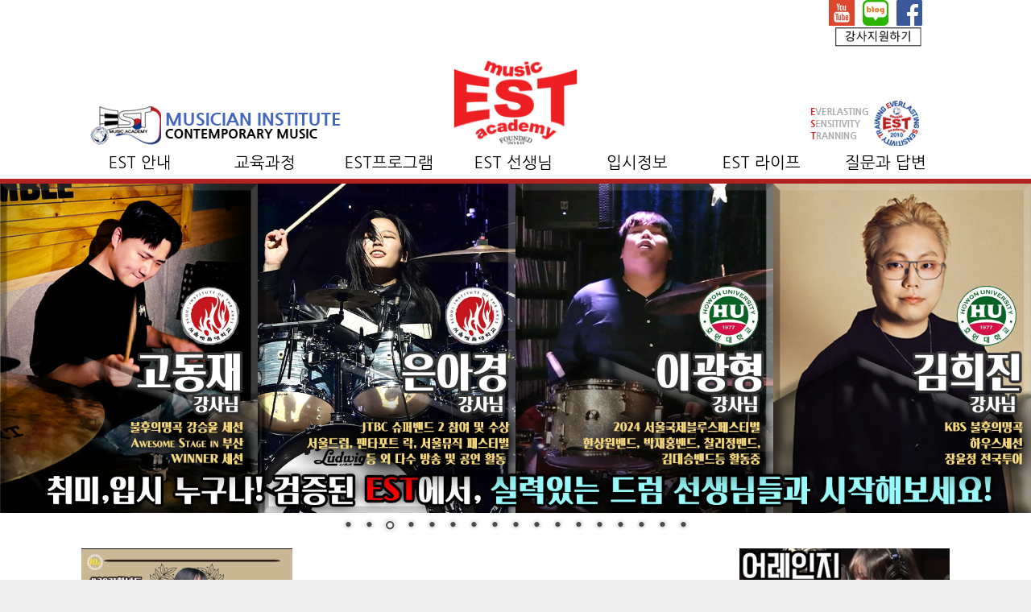

--- FILE ---
content_type: text/html; charset=UTF-8
request_url: http://estmusic.co.kr/?kboard_id=16&mod=document&uid=952
body_size: 112189
content:
<!DOCTYPE html>
<html lang="ko-KR">
<head>
	<meta charset="UTF-8" />
	<meta http-equiv="X-UA-Compatible" content="IE=10" />
	<link rel="profile" href="http://gmpg.org/xfn/11" />
	<link rel="pingback" href="http://estmusic.co.kr/xmlrpc.php" />
	<title>문의 &#8211; 부천 EST 실용음악학원입니다</title>
<meta name='robots' content='max-image-preview:large' />

<!-- WordPress KBoard plugin 5.3 - http://www.cosmosfarm.com/products/kboard -->
<link rel="alternate" href="http://estmusic.co.kr/wp-content/plugins/kboard/rss.php" type="application/rss+xml" title="부천 EST실용음악학원 &raquo; KBoard 통합 피드">
<!-- WordPress KBoard plugin 5.3 - http://www.cosmosfarm.com/products/kboard -->

<link rel='dns-prefetch' href='//fonts.googleapis.com' />
<link rel='dns-prefetch' href='//maxcdn.bootstrapcdn.com' />
<link rel="alternate" type="application/rss+xml" title="부천 EST실용음악학원 &raquo; 피드" href="http://estmusic.co.kr/feed/" />
<link rel="alternate" type="application/rss+xml" title="부천 EST실용음악학원 &raquo; 댓글 피드" href="http://estmusic.co.kr/comments/feed/" />
<script type="text/javascript">
/* <![CDATA[ */
window._wpemojiSettings = {"baseUrl":"https:\/\/s.w.org\/images\/core\/emoji\/15.0.3\/72x72\/","ext":".png","svgUrl":"https:\/\/s.w.org\/images\/core\/emoji\/15.0.3\/svg\/","svgExt":".svg","source":{"concatemoji":"http:\/\/estmusic.co.kr\/wp-includes\/js\/wp-emoji-release.min.js?ver=6.5.7"}};
/*! This file is auto-generated */
!function(i,n){var o,s,e;function c(e){try{var t={supportTests:e,timestamp:(new Date).valueOf()};sessionStorage.setItem(o,JSON.stringify(t))}catch(e){}}function p(e,t,n){e.clearRect(0,0,e.canvas.width,e.canvas.height),e.fillText(t,0,0);var t=new Uint32Array(e.getImageData(0,0,e.canvas.width,e.canvas.height).data),r=(e.clearRect(0,0,e.canvas.width,e.canvas.height),e.fillText(n,0,0),new Uint32Array(e.getImageData(0,0,e.canvas.width,e.canvas.height).data));return t.every(function(e,t){return e===r[t]})}function u(e,t,n){switch(t){case"flag":return n(e,"\ud83c\udff3\ufe0f\u200d\u26a7\ufe0f","\ud83c\udff3\ufe0f\u200b\u26a7\ufe0f")?!1:!n(e,"\ud83c\uddfa\ud83c\uddf3","\ud83c\uddfa\u200b\ud83c\uddf3")&&!n(e,"\ud83c\udff4\udb40\udc67\udb40\udc62\udb40\udc65\udb40\udc6e\udb40\udc67\udb40\udc7f","\ud83c\udff4\u200b\udb40\udc67\u200b\udb40\udc62\u200b\udb40\udc65\u200b\udb40\udc6e\u200b\udb40\udc67\u200b\udb40\udc7f");case"emoji":return!n(e,"\ud83d\udc26\u200d\u2b1b","\ud83d\udc26\u200b\u2b1b")}return!1}function f(e,t,n){var r="undefined"!=typeof WorkerGlobalScope&&self instanceof WorkerGlobalScope?new OffscreenCanvas(300,150):i.createElement("canvas"),a=r.getContext("2d",{willReadFrequently:!0}),o=(a.textBaseline="top",a.font="600 32px Arial",{});return e.forEach(function(e){o[e]=t(a,e,n)}),o}function t(e){var t=i.createElement("script");t.src=e,t.defer=!0,i.head.appendChild(t)}"undefined"!=typeof Promise&&(o="wpEmojiSettingsSupports",s=["flag","emoji"],n.supports={everything:!0,everythingExceptFlag:!0},e=new Promise(function(e){i.addEventListener("DOMContentLoaded",e,{once:!0})}),new Promise(function(t){var n=function(){try{var e=JSON.parse(sessionStorage.getItem(o));if("object"==typeof e&&"number"==typeof e.timestamp&&(new Date).valueOf()<e.timestamp+604800&&"object"==typeof e.supportTests)return e.supportTests}catch(e){}return null}();if(!n){if("undefined"!=typeof Worker&&"undefined"!=typeof OffscreenCanvas&&"undefined"!=typeof URL&&URL.createObjectURL&&"undefined"!=typeof Blob)try{var e="postMessage("+f.toString()+"("+[JSON.stringify(s),u.toString(),p.toString()].join(",")+"));",r=new Blob([e],{type:"text/javascript"}),a=new Worker(URL.createObjectURL(r),{name:"wpTestEmojiSupports"});return void(a.onmessage=function(e){c(n=e.data),a.terminate(),t(n)})}catch(e){}c(n=f(s,u,p))}t(n)}).then(function(e){for(var t in e)n.supports[t]=e[t],n.supports.everything=n.supports.everything&&n.supports[t],"flag"!==t&&(n.supports.everythingExceptFlag=n.supports.everythingExceptFlag&&n.supports[t]);n.supports.everythingExceptFlag=n.supports.everythingExceptFlag&&!n.supports.flag,n.DOMReady=!1,n.readyCallback=function(){n.DOMReady=!0}}).then(function(){return e}).then(function(){var e;n.supports.everything||(n.readyCallback(),(e=n.source||{}).concatemoji?t(e.concatemoji):e.wpemoji&&e.twemoji&&(t(e.twemoji),t(e.wpemoji)))}))}((window,document),window._wpemojiSettings);
/* ]]> */
</script>
<style id='wp-emoji-styles-inline-css' type='text/css'>

	img.wp-smiley, img.emoji {
		display: inline !important;
		border: none !important;
		box-shadow: none !important;
		height: 1em !important;
		width: 1em !important;
		margin: 0 0.07em !important;
		vertical-align: -0.1em !important;
		background: none !important;
		padding: 0 !important;
	}
</style>
<link rel='stylesheet' id='wp-block-library-css' href='http://estmusic.co.kr/wp-includes/css/dist/block-library/style.min.css?ver=6.5.7' type='text/css' media='all' />
<style id='classic-theme-styles-inline-css' type='text/css'>
/*! This file is auto-generated */
.wp-block-button__link{color:#fff;background-color:#32373c;border-radius:9999px;box-shadow:none;text-decoration:none;padding:calc(.667em + 2px) calc(1.333em + 2px);font-size:1.125em}.wp-block-file__button{background:#32373c;color:#fff;text-decoration:none}
</style>
<style id='global-styles-inline-css' type='text/css'>
body{--wp--preset--color--black: #000000;--wp--preset--color--cyan-bluish-gray: #abb8c3;--wp--preset--color--white: #ffffff;--wp--preset--color--pale-pink: #f78da7;--wp--preset--color--vivid-red: #cf2e2e;--wp--preset--color--luminous-vivid-orange: #ff6900;--wp--preset--color--luminous-vivid-amber: #fcb900;--wp--preset--color--light-green-cyan: #7bdcb5;--wp--preset--color--vivid-green-cyan: #00d084;--wp--preset--color--pale-cyan-blue: #8ed1fc;--wp--preset--color--vivid-cyan-blue: #0693e3;--wp--preset--color--vivid-purple: #9b51e0;--wp--preset--gradient--vivid-cyan-blue-to-vivid-purple: linear-gradient(135deg,rgba(6,147,227,1) 0%,rgb(155,81,224) 100%);--wp--preset--gradient--light-green-cyan-to-vivid-green-cyan: linear-gradient(135deg,rgb(122,220,180) 0%,rgb(0,208,130) 100%);--wp--preset--gradient--luminous-vivid-amber-to-luminous-vivid-orange: linear-gradient(135deg,rgba(252,185,0,1) 0%,rgba(255,105,0,1) 100%);--wp--preset--gradient--luminous-vivid-orange-to-vivid-red: linear-gradient(135deg,rgba(255,105,0,1) 0%,rgb(207,46,46) 100%);--wp--preset--gradient--very-light-gray-to-cyan-bluish-gray: linear-gradient(135deg,rgb(238,238,238) 0%,rgb(169,184,195) 100%);--wp--preset--gradient--cool-to-warm-spectrum: linear-gradient(135deg,rgb(74,234,220) 0%,rgb(151,120,209) 20%,rgb(207,42,186) 40%,rgb(238,44,130) 60%,rgb(251,105,98) 80%,rgb(254,248,76) 100%);--wp--preset--gradient--blush-light-purple: linear-gradient(135deg,rgb(255,206,236) 0%,rgb(152,150,240) 100%);--wp--preset--gradient--blush-bordeaux: linear-gradient(135deg,rgb(254,205,165) 0%,rgb(254,45,45) 50%,rgb(107,0,62) 100%);--wp--preset--gradient--luminous-dusk: linear-gradient(135deg,rgb(255,203,112) 0%,rgb(199,81,192) 50%,rgb(65,88,208) 100%);--wp--preset--gradient--pale-ocean: linear-gradient(135deg,rgb(255,245,203) 0%,rgb(182,227,212) 50%,rgb(51,167,181) 100%);--wp--preset--gradient--electric-grass: linear-gradient(135deg,rgb(202,248,128) 0%,rgb(113,206,126) 100%);--wp--preset--gradient--midnight: linear-gradient(135deg,rgb(2,3,129) 0%,rgb(40,116,252) 100%);--wp--preset--font-size--small: 13px;--wp--preset--font-size--medium: 20px;--wp--preset--font-size--large: 36px;--wp--preset--font-size--x-large: 42px;--wp--preset--spacing--20: 0.44rem;--wp--preset--spacing--30: 0.67rem;--wp--preset--spacing--40: 1rem;--wp--preset--spacing--50: 1.5rem;--wp--preset--spacing--60: 2.25rem;--wp--preset--spacing--70: 3.38rem;--wp--preset--spacing--80: 5.06rem;--wp--preset--shadow--natural: 6px 6px 9px rgba(0, 0, 0, 0.2);--wp--preset--shadow--deep: 12px 12px 50px rgba(0, 0, 0, 0.4);--wp--preset--shadow--sharp: 6px 6px 0px rgba(0, 0, 0, 0.2);--wp--preset--shadow--outlined: 6px 6px 0px -3px rgba(255, 255, 255, 1), 6px 6px rgba(0, 0, 0, 1);--wp--preset--shadow--crisp: 6px 6px 0px rgba(0, 0, 0, 1);}:where(.is-layout-flex){gap: 0.5em;}:where(.is-layout-grid){gap: 0.5em;}body .is-layout-flex{display: flex;}body .is-layout-flex{flex-wrap: wrap;align-items: center;}body .is-layout-flex > *{margin: 0;}body .is-layout-grid{display: grid;}body .is-layout-grid > *{margin: 0;}:where(.wp-block-columns.is-layout-flex){gap: 2em;}:where(.wp-block-columns.is-layout-grid){gap: 2em;}:where(.wp-block-post-template.is-layout-flex){gap: 1.25em;}:where(.wp-block-post-template.is-layout-grid){gap: 1.25em;}.has-black-color{color: var(--wp--preset--color--black) !important;}.has-cyan-bluish-gray-color{color: var(--wp--preset--color--cyan-bluish-gray) !important;}.has-white-color{color: var(--wp--preset--color--white) !important;}.has-pale-pink-color{color: var(--wp--preset--color--pale-pink) !important;}.has-vivid-red-color{color: var(--wp--preset--color--vivid-red) !important;}.has-luminous-vivid-orange-color{color: var(--wp--preset--color--luminous-vivid-orange) !important;}.has-luminous-vivid-amber-color{color: var(--wp--preset--color--luminous-vivid-amber) !important;}.has-light-green-cyan-color{color: var(--wp--preset--color--light-green-cyan) !important;}.has-vivid-green-cyan-color{color: var(--wp--preset--color--vivid-green-cyan) !important;}.has-pale-cyan-blue-color{color: var(--wp--preset--color--pale-cyan-blue) !important;}.has-vivid-cyan-blue-color{color: var(--wp--preset--color--vivid-cyan-blue) !important;}.has-vivid-purple-color{color: var(--wp--preset--color--vivid-purple) !important;}.has-black-background-color{background-color: var(--wp--preset--color--black) !important;}.has-cyan-bluish-gray-background-color{background-color: var(--wp--preset--color--cyan-bluish-gray) !important;}.has-white-background-color{background-color: var(--wp--preset--color--white) !important;}.has-pale-pink-background-color{background-color: var(--wp--preset--color--pale-pink) !important;}.has-vivid-red-background-color{background-color: var(--wp--preset--color--vivid-red) !important;}.has-luminous-vivid-orange-background-color{background-color: var(--wp--preset--color--luminous-vivid-orange) !important;}.has-luminous-vivid-amber-background-color{background-color: var(--wp--preset--color--luminous-vivid-amber) !important;}.has-light-green-cyan-background-color{background-color: var(--wp--preset--color--light-green-cyan) !important;}.has-vivid-green-cyan-background-color{background-color: var(--wp--preset--color--vivid-green-cyan) !important;}.has-pale-cyan-blue-background-color{background-color: var(--wp--preset--color--pale-cyan-blue) !important;}.has-vivid-cyan-blue-background-color{background-color: var(--wp--preset--color--vivid-cyan-blue) !important;}.has-vivid-purple-background-color{background-color: var(--wp--preset--color--vivid-purple) !important;}.has-black-border-color{border-color: var(--wp--preset--color--black) !important;}.has-cyan-bluish-gray-border-color{border-color: var(--wp--preset--color--cyan-bluish-gray) !important;}.has-white-border-color{border-color: var(--wp--preset--color--white) !important;}.has-pale-pink-border-color{border-color: var(--wp--preset--color--pale-pink) !important;}.has-vivid-red-border-color{border-color: var(--wp--preset--color--vivid-red) !important;}.has-luminous-vivid-orange-border-color{border-color: var(--wp--preset--color--luminous-vivid-orange) !important;}.has-luminous-vivid-amber-border-color{border-color: var(--wp--preset--color--luminous-vivid-amber) !important;}.has-light-green-cyan-border-color{border-color: var(--wp--preset--color--light-green-cyan) !important;}.has-vivid-green-cyan-border-color{border-color: var(--wp--preset--color--vivid-green-cyan) !important;}.has-pale-cyan-blue-border-color{border-color: var(--wp--preset--color--pale-cyan-blue) !important;}.has-vivid-cyan-blue-border-color{border-color: var(--wp--preset--color--vivid-cyan-blue) !important;}.has-vivid-purple-border-color{border-color: var(--wp--preset--color--vivid-purple) !important;}.has-vivid-cyan-blue-to-vivid-purple-gradient-background{background: var(--wp--preset--gradient--vivid-cyan-blue-to-vivid-purple) !important;}.has-light-green-cyan-to-vivid-green-cyan-gradient-background{background: var(--wp--preset--gradient--light-green-cyan-to-vivid-green-cyan) !important;}.has-luminous-vivid-amber-to-luminous-vivid-orange-gradient-background{background: var(--wp--preset--gradient--luminous-vivid-amber-to-luminous-vivid-orange) !important;}.has-luminous-vivid-orange-to-vivid-red-gradient-background{background: var(--wp--preset--gradient--luminous-vivid-orange-to-vivid-red) !important;}.has-very-light-gray-to-cyan-bluish-gray-gradient-background{background: var(--wp--preset--gradient--very-light-gray-to-cyan-bluish-gray) !important;}.has-cool-to-warm-spectrum-gradient-background{background: var(--wp--preset--gradient--cool-to-warm-spectrum) !important;}.has-blush-light-purple-gradient-background{background: var(--wp--preset--gradient--blush-light-purple) !important;}.has-blush-bordeaux-gradient-background{background: var(--wp--preset--gradient--blush-bordeaux) !important;}.has-luminous-dusk-gradient-background{background: var(--wp--preset--gradient--luminous-dusk) !important;}.has-pale-ocean-gradient-background{background: var(--wp--preset--gradient--pale-ocean) !important;}.has-electric-grass-gradient-background{background: var(--wp--preset--gradient--electric-grass) !important;}.has-midnight-gradient-background{background: var(--wp--preset--gradient--midnight) !important;}.has-small-font-size{font-size: var(--wp--preset--font-size--small) !important;}.has-medium-font-size{font-size: var(--wp--preset--font-size--medium) !important;}.has-large-font-size{font-size: var(--wp--preset--font-size--large) !important;}.has-x-large-font-size{font-size: var(--wp--preset--font-size--x-large) !important;}
.wp-block-navigation a:where(:not(.wp-element-button)){color: inherit;}
:where(.wp-block-post-template.is-layout-flex){gap: 1.25em;}:where(.wp-block-post-template.is-layout-grid){gap: 1.25em;}
:where(.wp-block-columns.is-layout-flex){gap: 2em;}:where(.wp-block-columns.is-layout-grid){gap: 2em;}
.wp-block-pullquote{font-size: 1.5em;line-height: 1.6;}
</style>
<link rel='stylesheet' id='bbse-popup-view-css' href='http://estmusic.co.kr/wp-content/plugins/bbs-e-popup/css/bbse-popup-style.css?ver=6.5.7' type='text/css' media='all' />
<link rel='stylesheet' id='contact-form-7-css' href='http://estmusic.co.kr/wp-content/plugins/contact-form-7/includes/css/styles.css?ver=5.9.6' type='text/css' media='all' />
<link rel='stylesheet' id='sdmisaeng-css' href='http://estmusic.co.kr/wp-content/plugins/hangeul-web-fonts/css/SDMiSaeng.css?ver=6.5.7' type='text/css' media='all' />
<link rel='stylesheet' id='jejuhallasan-css' href='http://fonts.googleapis.com/earlyaccess/jejuhallasan.css?ver=6.5.7' type='text/css' media='all' />
<link rel='stylesheet' id='jejugothic-css' href='http://fonts.googleapis.com/earlyaccess/jejugothic.css?ver=6.5.7' type='text/css' media='all' />
<link rel='stylesheet' id='jejumyeongjo-css' href='http://fonts.googleapis.com/earlyaccess/jejumyeongjo.css?ver=6.5.7' type='text/css' media='all' />
<link rel='stylesheet' id='nanumbrushscript-css' href='http://fonts.googleapis.com/earlyaccess/nanumbrushscript.css?ver=6.5.7' type='text/css' media='all' />
<link rel='stylesheet' id='nanumpenscript-css' href='http://fonts.googleapis.com/earlyaccess/nanumpenscript.css?ver=6.5.7' type='text/css' media='all' />
<link rel='stylesheet' id='nanumgothic-css' href='http://fonts.googleapis.com/earlyaccess/nanumgothic.css?ver=6.5.7' type='text/css' media='all' />
<link rel='stylesheet' id='nanummyeongjo-css' href='http://fonts.googleapis.com/earlyaccess/nanummyeongjo.css?ver=6.5.7' type='text/css' media='all' />
<link rel='stylesheet' id='siteorigin-panels-front-css' href='http://estmusic.co.kr/wp-content/plugins/siteorigin-panels/css/front-flex.min.css?ver=2.29.18' type='text/css' media='all' />
<link rel='stylesheet' id='sweet-alert-styles-css' href='http://estmusic.co.kr/wp-content/plugins/sweet-alert-add-on-for-contact-form-7/includes/../lib/sweet-alert/css/sweet-alert.css?ver=6.5.7' type='text/css' media='all' />
<link rel='stylesheet' id='alter-cf7-css' href='http://estmusic.co.kr/wp-content/plugins/sweet-alert-add-on-for-contact-form-7/includes/../css/alter-cf7.css?ver=6.5.7' type='text/css' media='all' />
<link rel='stylesheet' id='cff-css' href='http://estmusic.co.kr/wp-content/plugins/custom-facebook-feed/assets/css/cff-style.min.css?ver=4.2.5' type='text/css' media='all' />
<link rel='stylesheet' id='sb-font-awesome-css' href='https://maxcdn.bootstrapcdn.com/font-awesome/4.7.0/css/font-awesome.min.css?ver=6.5.7' type='text/css' media='all' />
<link rel='stylesheet' id='megamenu-css' href='http://estmusic.co.kr/wp-content/uploads/maxmegamenu/style.css?ver=1daf2f' type='text/css' media='all' />
<link rel='stylesheet' id='dashicons-css' href='http://estmusic.co.kr/wp-includes/css/dashicons.min.css?ver=6.5.7' type='text/css' media='all' />
<link rel='stylesheet' id='vantage-style-css' href='http://estmusic.co.kr/wp-content/themes/vantage/style.css?ver=1.6.7' type='text/css' media='all' />
<link rel='stylesheet' id='font-awesome-css' href='http://estmusic.co.kr/wp-content/themes/vantage/fontawesome/css/font-awesome.css?ver=4.6.2' type='text/css' media='all' />
<link rel='stylesheet' id='__EPYT__style-css' href='http://estmusic.co.kr/wp-content/plugins/youtube-embed-plus/styles/ytprefs.min.css?ver=14.2.1.2' type='text/css' media='all' />
<style id='__EPYT__style-inline-css' type='text/css'>

                .epyt-gallery-thumb {
                        width: 33.333%;
                }
                
</style>
<link rel='stylesheet' id='kboard-comments-skin-default-css' href='http://estmusic.co.kr/wp-content/plugins/kboard-comments/skin/default/style.css?ver=4.4' type='text/css' media='all' />
<link rel='stylesheet' id='kboard-editor-media-css' href='http://estmusic.co.kr/wp-content/plugins/kboard/template/css/editor_media.css?ver=5.3' type='text/css' media='all' />
<!--[if lte IE 7]>
<link rel='stylesheet' id='font-awesome-ie7-css' href='http://estmusic.co.kr/wp-content/plugins/kboard/font-awesome/css/font-awesome-ie7.min.css?ver=5.3' type='text/css' media='all' />
<![endif]-->
<link rel='stylesheet' id='kboard-skin-ocean-faq-css' href='http://estmusic.co.kr/wp-content/plugins/kboard/skin/ocean-faq/style.css?ver=5.3' type='text/css' media='all' />
<link rel='stylesheet' id='kboard-skin-venus-webzine-css' href='http://estmusic.co.kr/wp-content/plugins/kboard/skin/venus-webzine/style.css?ver=5.3' type='text/css' media='all' />
<link rel='stylesheet' id='kboard-skin-pic-gallery-css' href='http://estmusic.co.kr/wp-content/plugins/kboard/skin/pic-gallery/style.css?ver=5.3' type='text/css' media='all' />
<link rel='stylesheet' id='kboard-skin-play-video-css' href='http://estmusic.co.kr/wp-content/plugins/kboard/skin/play-video/style.css?ver=5.3' type='text/css' media='all' />
<link rel='stylesheet' id='kboard-skin-ask-one-online-new-css' href='http://estmusic.co.kr/wp-content/plugins/kboard/skin/ask-one-online-new/style.css?ver=5.3' type='text/css' media='all' />
<link rel='stylesheet' id='kboard-skin-ask-one-visit-new-css' href='http://estmusic.co.kr/wp-content/plugins/kboard/skin/ask-one-visit-new/style.css?ver=5.3' type='text/css' media='all' />
<link rel='stylesheet' id='kboard-skin-ask-one-free-new-css' href='http://estmusic.co.kr/wp-content/plugins/kboard/skin/ask-one-free-new/style.css?ver=5.3' type='text/css' media='all' />
<link rel='stylesheet' id='kboard-skin-ask-one-apply-new-css' href='http://estmusic.co.kr/wp-content/plugins/kboard/skin/ask-one-apply-new/style.css?ver=5.3' type='text/css' media='all' />
<!--n2css--><script type="text/javascript" id="jquery-core-js-extra">
/* <![CDATA[ */
var kboard_comments_localize_strings = {"reply":"\ub2f5\uae00","cancel":"\ucde8\uc18c","please_enter_the_author":"\uc791\uc131\uc790\uba85\uc744 \uc785\ub825\ud574\uc8fc\uc138\uc694.","please_enter_the_password":"\ube44\ubc00\ubc88\ud638\ub97c \uc785\ub825\ud574\uc8fc\uc138\uc694.","please_enter_the_CAPTCHA":"\ubcf4\uc548\ucf54\ub4dc\ub97c \uc785\ub825\ud574\uc8fc\uc138\uc694.","please_enter_the_content":"\ub0b4\uc6a9\uc744 \uc785\ub825\ud574\uc8fc\uc138\uc694.","are_you_sure_you_want_to_delete":"\uc0ad\uc81c \ud558\uc2dc\uaca0\uc2b5\ub2c8\uae4c?","please_wait":"\uc7a0\uc2dc\ub9cc \uae30\ub2e4\ub824\uc8fc\uc138\uc694."};
/* ]]> */
</script>
<script type="text/javascript" src="http://estmusic.co.kr/wp-includes/js/jquery/jquery.min.js?ver=3.7.1" id="jquery-core-js"></script>
<script type="text/javascript" src="http://estmusic.co.kr/wp-includes/js/jquery/jquery-migrate.min.js?ver=3.4.1" id="jquery-migrate-js"></script>
<script type="text/javascript" src="http://estmusic.co.kr/wp-content/plugins/bbs-e-popup/js/bbse-popup-common.js?ver=6.5.7" id="bbse-popup-view-js"></script>
<script type="text/javascript" src="http://estmusic.co.kr/wp-content/plugins/sweet-alert-add-on-for-contact-form-7/includes/../lib/sweet-alert/js/sweet-alert.min.js?ver=6.5.7" id="sweet-alert-script-js"></script>
<script type="text/javascript" src="http://estmusic.co.kr/wp-content/themes/vantage/js/jquery.flexslider.min.js?ver=2.1" id="jquery-flexslider-js"></script>
<script type="text/javascript" src="http://estmusic.co.kr/wp-content/themes/vantage/js/jquery.touchSwipe.min.js?ver=1.6.6" id="jquery-touchswipe-js"></script>
<script type="text/javascript" src="http://estmusic.co.kr/wp-content/themes/vantage/js/jquery.theme-main.min.js?ver=1.6.7" id="vantage-main-js"></script>
<script type="text/javascript" src="http://estmusic.co.kr/wp-content/plugins/so-widgets-bundle/js/lib/jquery.fitvids.min.js?ver=1.1" id="jquery-fitvids-js"></script>
<!--[if lt IE 9]>
<script type="text/javascript" src="http://estmusic.co.kr/wp-content/themes/vantage/js/html5.min.js?ver=3.7.3" id="vantage-html5-js"></script>
<![endif]-->
<!--[if (gte IE 6)&(lte IE 8)]>
<script type="text/javascript" src="http://estmusic.co.kr/wp-content/themes/vantage/js/selectivizr.min.js?ver=1.0.2" id="vantage-selectivizr-js"></script>
<![endif]-->
<script type="text/javascript" src="http://estmusic.co.kr/wp-content/themes/vantage/js/my_script.js?ver=6.5.7" id="my_script-js"></script>
<script type="text/javascript" id="__ytprefs__-js-extra">
/* <![CDATA[ */
var _EPYT_ = {"ajaxurl":"http:\/\/estmusic.co.kr\/wp-admin\/admin-ajax.php","security":"f8cc41c5e1","gallery_scrolloffset":"20","eppathtoscripts":"http:\/\/estmusic.co.kr\/wp-content\/plugins\/youtube-embed-plus\/scripts\/","eppath":"http:\/\/estmusic.co.kr\/wp-content\/plugins\/youtube-embed-plus\/","epresponsiveselector":"[\"iframe.__youtube_prefs__\"]","epdovol":"1","version":"14.2.1.2","evselector":"iframe.__youtube_prefs__[src], iframe[src*=\"youtube.com\/embed\/\"], iframe[src*=\"youtube-nocookie.com\/embed\/\"]","ajax_compat":"","maxres_facade":"eager","ytapi_load":"light","pause_others":"","stopMobileBuffer":"1","facade_mode":"","not_live_on_channel":"","vi_active":"","vi_js_posttypes":[]};
/* ]]> */
</script>
<script type="text/javascript" src="http://estmusic.co.kr/wp-content/plugins/youtube-embed-plus/scripts/ytprefs.min.js?ver=14.2.1.2" id="__ytprefs__-js"></script>
<link rel="https://api.w.org/" href="http://estmusic.co.kr/wp-json/" /><link rel="alternate" type="application/json" href="http://estmusic.co.kr/wp-json/wp/v2/pages/243" /><link rel="EditURI" type="application/rsd+xml" title="RSD" href="http://estmusic.co.kr/xmlrpc.php?rsd" />
<meta name="generator" content="WordPress 6.5.7" />
<link rel="canonical" href="http://estmusic.co.kr/" />
<link rel='shortlink' href='http://estmusic.co.kr/' />
<link rel="alternate" type="application/json+oembed" href="http://estmusic.co.kr/wp-json/oembed/1.0/embed?url=http%3A%2F%2Festmusic.co.kr%2F" />
<link rel="alternate" type="text/xml+oembed" href="http://estmusic.co.kr/wp-json/oembed/1.0/embed?url=http%3A%2F%2Festmusic.co.kr%2F&#038;format=xml" />
    <script type="text/javascript">
        var ajaxurl = 'http://estmusic.co.kr/wp-admin/admin-ajax.php';
    </script>
    <meta name="viewport" content="width=device-width, initial-scale=1" />	<style type="text/css" media="screen">
		#footer-widgets .widget { width: 100%; }
		#masthead-widgets .widget { width: 100%; }
	</style>
	<style media="all" id="siteorigin-panels-layouts-head">/* Layout 243 */ #pgc-243-0-0 { width:25.1289%;width:calc(25.1289% - ( 0.74871134020619 * 10px ) ) } #pgc-243-0-1 { width:49.8067%;width:calc(49.8067% - ( 0.50193298969072 * 10px ) ) } #pgc-243-0-2 { width:25.0644%;width:calc(25.0644% - ( 0.74935567010309 * 10px ) ) } #pg-243-0 , #pg-243-1 , #pg-243-2 , #pg-243-4 , #pg-243-5 { margin-bottom:10px } #pgc-243-1-0 , #pgc-243-1-1 , #pgc-243-3-0 , #pgc-243-3-1 , #pgc-243-5-0 , #pgc-243-5-1 { width:50%;width:calc(50% - ( 0.5 * 10px ) ) } #pgc-243-2-0 { width:24.9642%;width:calc(24.9642% - ( 0.75035767411111 * 10px ) ) } #pgc-243-2-1 { width:50.0071%;width:calc(50.0071% - ( 0.49992898167469 * 10px ) ) } #pgc-243-2-2 { width:25.0287%;width:calc(25.0287% - ( 0.7497133442142 * 10px ) ) } #pg-243-3 { margin-bottom:20px } #pgc-243-4-0 , #pgc-243-6-0 , #pgc-243-7-0 { width:100%;width:calc(100% - ( 0 * 10px ) ) } #pg-243-6 , #pl-243 .so-panel { margin-bottom:35px } #pl-243 .so-panel:last-of-type { margin-bottom:0px } #pg-243-0.panel-has-style > .panel-row-style, #pg-243-0.panel-no-style , #pg-243-1.panel-has-style > .panel-row-style, #pg-243-1.panel-no-style , #pg-243-2.panel-has-style > .panel-row-style, #pg-243-2.panel-no-style , #pg-243-3.panel-has-style > .panel-row-style, #pg-243-3.panel-no-style , #pg-243-4.panel-has-style > .panel-row-style, #pg-243-4.panel-no-style , #pg-243-5.panel-has-style > .panel-row-style, #pg-243-5.panel-no-style , #pg-243-6.panel-has-style > .panel-row-style, #pg-243-6.panel-no-style , #pg-243-7.panel-has-style > .panel-row-style, #pg-243-7.panel-no-style { -webkit-align-items:flex-start;align-items:flex-start } #pgc-243-0-0 , #pgc-243-0-1 , #pgc-243-0-2 , #pgc-243-1-0 , #pgc-243-1-1 , #pgc-243-2-1 , #pgc-243-7-0 { align-self:auto } #panel-243-0-0-0> .panel-widget-style , #panel-243-0-0-1> .panel-widget-style , #panel-243-0-2-0> .panel-widget-style , #panel-243-0-2-1> .panel-widget-style { border:1px solid #ffffff } #panel-243-0-1-1> .panel-widget-style , #panel-243-0-1-2> .panel-widget-style , #panel-243-0-1-3> .panel-widget-style , #panel-243-0-1-4> .panel-widget-style { display:none } #panel-243-2-0-0> .panel-widget-style { margin:0 auto } #panel-243-2-1-0> .panel-widget-style { float:left;margin:0 auto } #pg-243-4> .panel-row-style { padding-top:10px } #pg-243-7> .panel-row-style { background-color:#dd2323 } #panel-243-7-0-0> .panel-widget-style { padding:0px 0px 0px 0px } @media (max-width:780px){ #pg-243-0.panel-no-style, #pg-243-0.panel-has-style > .panel-row-style, #pg-243-0 , #pg-243-2.panel-no-style, #pg-243-2.panel-has-style > .panel-row-style, #pg-243-2 , #pg-243-3.panel-no-style, #pg-243-3.panel-has-style > .panel-row-style, #pg-243-3 , #pg-243-4.panel-no-style, #pg-243-4.panel-has-style > .panel-row-style, #pg-243-4 , #pg-243-5.panel-no-style, #pg-243-5.panel-has-style > .panel-row-style, #pg-243-5 , #pg-243-6.panel-no-style, #pg-243-6.panel-has-style > .panel-row-style, #pg-243-6 , #pg-243-7.panel-no-style, #pg-243-7.panel-has-style > .panel-row-style, #pg-243-7 { -webkit-flex-direction:column;-ms-flex-direction:column;flex-direction:column } #pg-243-0 > .panel-grid-cell , #pg-243-0 > .panel-row-style > .panel-grid-cell , #pg-243-2 > .panel-grid-cell , #pg-243-2 > .panel-row-style > .panel-grid-cell , #pg-243-3 > .panel-grid-cell , #pg-243-3 > .panel-row-style > .panel-grid-cell , #pg-243-4 > .panel-grid-cell , #pg-243-4 > .panel-row-style > .panel-grid-cell , #pg-243-5 > .panel-grid-cell , #pg-243-5 > .panel-row-style > .panel-grid-cell , #pg-243-6 > .panel-grid-cell , #pg-243-6 > .panel-row-style > .panel-grid-cell , #pg-243-7 > .panel-grid-cell , #pg-243-7 > .panel-row-style > .panel-grid-cell { width:100%;margin-right:0 } #pgc-243-0-0 , #pgc-243-0-1 , #pgc-243-2-0 , #pgc-243-2-1 , #pgc-243-3-0 , #pgc-243-5-0 { margin-bottom:35px } #pl-243 .panel-grid-cell { padding:0 } #pl-243 .panel-grid .panel-grid-cell-empty { display:none } #pl-243 .panel-grid .panel-grid-cell-mobile-last { margin-bottom:0px } #pg-243-1> .panel-row-style { padding:6px 20px 0px 20px }  } </style><style type="text/css" id="vantage-footer-widgets">#footer-widgets aside { width : 100%; } </style> <style type="text/css" id="customizer-css">@import url(http://fonts.googleapis.com/css?family=Abel:400); body,button,input,select,textarea { font-family: "Abel"; font-weight: 400 } #masthead h1 { font-family: "Abel"; font-weight: 400 } h1,h2,h3,h4,h5,h6 { font-family: "Abel"; font-weight: 400 } .main-navigation, .mobile-nav-frame, .mobile-nav-frame .title h3 { font-family: "Abel"; font-weight: 400 } #masthead .hgroup h1, #masthead.masthead-logo-in-menu .logo > h1 { font-size: px } .entry-content, #comments .commentlist article .comment-meta a { color: #333333 } .entry-content a, .entry-content a:visited, article.post .author-box .box-content .author-posts a:hover, #secondary a, #secondary a:visited, #masthead .hgroup a, #masthead .hgroup a:visited, .comment-form .logged-in-as a, .comment-form .logged-in-as a:visited { color: #afafaf } .entry-content a, .textwidget a { text-decoration: none } .entry-content a:hover, .entry-content a:focus, .entry-content a:active, #secondary a:hover, #masthead .hgroup a:hover, #masthead .hgroup a:focus, #masthead .hgroup a:active, .comment-form .logged-in-as a:hover, .comment-form .logged-in-as a:focus, .comment-form .logged-in-as a:active { color: #000000 } .main-navigation ul { text-align: center } .main-navigation { background-color: #ffffff } .main-navigation a { color: #000000 } .main-navigation ul ul a { color: #ffffff } .main-navigation ul li:hover > a, #search-icon #search-icon-icon:hover { background-color: #ffffff } .main-navigation ul li:hover > a, .main-navigation ul li:hover > a [class^="fa fa-"] { color: #000000 } .main-navigation ul ul li:hover > a { background-color: #dd3333 } #header-sidebar .widget_nav_menu ul.menu > li > ul.sub-menu { border-top-color: #dd3333 } a.button, button, html input[type="button"], input[type="reset"], input[type="submit"], .post-navigation a, #image-navigation a, article.post .more-link, article.page .more-link, .paging-navigation a, .woocommerce #page-wrapper .button, .woocommerce a.button, .woocommerce .checkout-button, .woocommerce input.button, #infinite-handle span button { text-shadow: none } a.button, button, html input[type="button"], input[type="reset"], input[type="submit"], .post-navigation a, #image-navigation a, article.post .more-link, article.page .more-link, .paging-navigation a, .woocommerce #page-wrapper .button, .woocommerce a.button, .woocommerce .checkout-button, .woocommerce input.button, .woocommerce #respond input#submit.alt, .woocommerce a.button.alt, .woocommerce button.button.alt, .woocommerce input.button.alt, #infinite-handle span { -webkit-box-shadow: none; -moz-box-shadow: none; box-shadow: none } #masthead { background-color: #ffffff } #main { background-color: #ffffff } #colophon, body.layout-full { background-color: #efefef } #colophon { background-image: url("http://estmusic.dothome.co.kr/wp-content/uploads/2017/05/footer_back.png"); background-size: cover } #footer-widgets .widget { color: #777777 } #colophon .widget_nav_menu .menu-item a { border-color: #777777 } </style><link rel="icon" href="http://estmusic.co.kr/wp-content/uploads/2017/05/site_icon-150x150.png" sizes="32x32" />
<link rel="icon" href="http://estmusic.co.kr/wp-content/uploads/2017/05/site_icon.png" sizes="192x192" />
<link rel="apple-touch-icon" href="http://estmusic.co.kr/wp-content/uploads/2017/05/site_icon.png" />
<meta name="msapplication-TileImage" content="http://estmusic.co.kr/wp-content/uploads/2017/05/site_icon.png" />
		<style type="text/css" id="wp-custom-css">
			/*
여기에 자신의 CSS를 추가할 수 있습니다.

도움 아이콘을 클릭하면 더 알아볼 수 있습니다.
*/
		</style>
		<link rel='stylesheet' id='so-css-vantage-css' href='http://estmusic.co.kr/wp-content/uploads/so-css/so-css-vantage.css?ver=1627717195' type='text/css' media='all' />
<style type="text/css">/** Mega Menu CSS: fs **/</style>
</head>

<body class="home page-template page-template-home-panels page-template-home-panels-php page page-id-243 wp-custom-logo siteorigin-panels siteorigin-panels-before-js siteorigin-panels-home mega-menu-primary responsive layout-full no-js no-sidebar page-layout-default not-default-page">


<div id="page-wrapper">

	
	
		<header id="masthead" class="site-header" role="banner">

	<div class="hgroup full-container masthead-sidebar">

		
							<div id="masthead-widgets" class="full-container">
					<aside id="siteorigin-panels-builder-3" class="widget widget_siteorigin-panels-builder"><div id="pl-w67a05c90be36a"  class="panel-layout" ><div id="pg-w67a05c90be36a-0"  class="panel-grid panel-has-style"  style="margin-bottom: 0px;" ><div class="panel-row-style panel-row-style-for-w67a05c90be36a-0" ><div id="pgc-w67a05c90be36a-0-0"  class="panel-grid-cell" ><div id="panel-w67a05c90be36a-0-0-0" class="so-panel widget widget_sow-editor panel-first-child" data-index="0" ><div class="panel-widget-style panel-widget-style-for-w67a05c90be36a-0-0-0" ><div
			
			class="so-widget-sow-editor so-widget-sow-editor-base"
			
		>
<div class="siteorigin-widget-tinymce textwidget">
	<p><a href="https://www.facebook.com/estmusic00" target="_blank" rel="noopener noreferrer"><img decoding="async" width="119" height="119" class="size-large wp-image-1088 alignright" style="width: 32px; heght: 32px; margin-left: 10px;" src="http://estmusic.co.kr/wp-content/uploads/2017/04/facebook_icon.png" alt="" /></a><a href="http://blog.naver.com/bud69" target="_blank" rel="noopener noreferrer"><img fetchpriority="high" decoding="async" width="224" height="224" class="size-large wp-image-1089 alignright" style="width: 32px; heght: 32px; margin-left: 10px;" src="http://estmusic.co.kr/wp-content/uploads/2017/04/blog_icon.jpg" alt="" srcset="http://estmusic.co.kr/wp-content/uploads/2017/04/blog_icon.jpg 224w, http://estmusic.co.kr/wp-content/uploads/2017/04/blog_icon-150x150.jpg 150w" sizes="(max-width: 224px) 100vw, 224px" /></a><a href="https://www.youtube.com/user/estmusic2010" target="_blank" rel="noopener noreferrer"><img decoding="async" width="225" height="225" class="size-full wp-image-1087 alignright" style="width: 32px; heght: 32px; margin-left: 10px;" src="http://estmusic.co.kr/wp-content/uploads/2017/04/youtube_icon.png" alt="" srcset="http://estmusic.co.kr/wp-content/uploads/2017/04/youtube_icon.png 225w, http://estmusic.co.kr/wp-content/uploads/2017/04/youtube_icon-150x150.png 150w" sizes="(max-width: 225px) 100vw, 225px" /></a></p>
</div>
</div></div></div><div id="panel-w67a05c90be36a-0-0-1" class="so-panel widget widget_sow-editor panel-last-child" data-index="1" ><div class="panel-widget-style panel-widget-style-for-w67a05c90be36a-0-0-1" ><div
			
			class="so-widget-sow-editor so-widget-sow-editor-base"
			
		>
<div class="siteorigin-widget-tinymce textwidget">
	<p><a href="http://estmusic.co.kr/apply/"><img decoding="async" class="alignright wp-image-9214" src="http://estmusic.co.kr/wp-content/uploads/2025/02/강사지원.png" alt="" width="107" height="30" srcset="http://estmusic.co.kr/wp-content/uploads/2025/02/강사지원.png 637w, http://estmusic.co.kr/wp-content/uploads/2025/02/강사지원-300x84.png 300w" sizes="(max-width: 107px) 100vw, 107px" /></a></p>
</div>
</div></div></div></div></div></div><div id="pg-w67a05c90be36a-1"  class="panel-grid panel-has-style"  style="margin-bottom: 0px;" ><div id="header-logo" class="panel-row-style panel-row-style-for-w67a05c90be36a-1" ><div id="pgc-w67a05c90be36a-1-0"  class="panel-grid-cell" ><div id="panel-w67a05c90be36a-1-0-0" class="so-panel widget widget_sow-editor panel-first-child panel-last-child" data-index="2" ><div class="mobile-hidden-image panel-widget-style panel-widget-style-for-w67a05c90be36a-1-0-0" ><div
			
			class="so-widget-sow-editor so-widget-sow-editor-base"
			
		>
<div class="siteorigin-widget-tinymce textwidget">
	<p><img decoding="async" class="size-full wp-image-3121 alignleft" src="http://estmusic.dothome.co.kr/wp-content/uploads/2017/05/logo_new2-1.png" alt="" width="325" height="120" srcset="http://estmusic.co.kr/wp-content/uploads/2017/05/logo_new2-1.png 325w, http://estmusic.co.kr/wp-content/uploads/2017/05/logo_new2-1-300x111.png 300w" sizes="(max-width: 325px) 100vw, 325px" /></p>
</div>
</div></div></div></div><div id="pgc-w67a05c90be36a-1-1"  class="panel-grid-cell" ><div id="panel-w67a05c90be36a-1-1-0" class="so-panel widget widget_sow-editor panel-first-child panel-last-child" data-index="3" ><div
			
			class="so-widget-sow-editor so-widget-sow-editor-base"
			
		>
<div class="siteorigin-widget-tinymce textwidget">
	<p><a href="http://estmusic.co.kr/"><img decoding="async" class="aligncenter wp-image-2506 " src="http://estmusic.co.kr/wp-content/uploads/2017/05/logo_1new.png" alt="" width="162" height="114" /></a></p>
</div>
</div></div></div><div id="pgc-w67a05c90be36a-1-2"  class="panel-grid-cell" ><div id="panel-w67a05c90be36a-1-2-0" class="so-panel widget widget_sow-editor panel-first-child" data-index="4" ><div class="mobile-hidden-image panel-widget-style panel-widget-style-for-w67a05c90be36a-1-2-0" ><div
			
			class="so-widget-sow-editor so-widget-sow-editor-base"
			
		>
<div class="siteorigin-widget-tinymce textwidget">
	<p><img decoding="async" class="alignnone size-full wp-image-3120 alignright" src="http://estmusic.dothome.co.kr/wp-content/uploads/2017/05/logo_new3-1.png" alt="" width="152" height="120" /></p>
</div>
</div></div></div><div id="panel-w67a05c90be36a-1-2-1" class="so-panel widget widget_sow-editor panel-last-child" data-index="5" ><div class="mobile-only-image panel-widget-style panel-widget-style-for-w67a05c90be36a-1-2-1" ><div
			
			class="so-widget-sow-editor so-widget-sow-editor-base"
			
		>
<div class="siteorigin-widget-tinymce textwidget">
	<p style="text-align: right; margin-right: 10px;"><a href="tel:0323274045"><img decoding="async" class="alignright wp-image-3123" src="http://estmusic.dothome.co.kr/wp-content/uploads/2017/05/전화버튼.png" alt="" width="32" height="32" srcset="http://estmusic.co.kr/wp-content/uploads/2017/05/전화버튼.png 623w, http://estmusic.co.kr/wp-content/uploads/2017/05/전화버튼-150x150.png 150w, http://estmusic.co.kr/wp-content/uploads/2017/05/전화버튼-300x300.png 300w" sizes="(max-width: 32px) 100vw, 32px" /></a></p>
</div>
</div></div></div></div></div></div><div id="pg-w67a05c90be36a-2"  class="panel-grid panel-has-style" ><div id="floating-widget" class="panel-row-style panel-row-style-for-w67a05c90be36a-2" ><div id="pgc-w67a05c90be36a-2-0"  class="panel-grid-cell" ><div id="panel-w67a05c90be36a-2-0-0" class="so-panel widget widget_siteorigin-panels-builder panel-first-child panel-last-child" data-index="6" ><div id="pl-w5922858fc8a82"  class="panel-layout" ><div id="pg-w5922858fc8a82-0"  class="panel-grid panel-no-style" ><div id="pgc-w5922858fc8a82-0-0"  class="panel-grid-cell" ><div id="panel-w5922858fc8a82-0-0-0" class="so-panel widget widget_sow-editor panel-first-child panel-last-child" data-index="0" ><div class="panel-widget-style panel-widget-style-for-w5922858fc8a82-0-0-0" ><div
			
			class="so-widget-sow-editor so-widget-sow-editor-base"
			
		>
<div class="siteorigin-widget-tinymce textwidget">
	<p style="text-align: center;"><span style="color: #f0f0f0;">QUICK MENU</span></p>
</div>
</div></div></div></div></div><div id="pg-w5922858fc8a82-1"  class="panel-grid panel-no-style" ><div id="pgc-w5922858fc8a82-1-0"  class="panel-grid-cell" ><div id="panel-w5922858fc8a82-1-0-0" class="so-panel widget widget_sow-editor panel-first-child panel-last-child" data-index="1" ><div
			
			class="so-widget-sow-editor so-widget-sow-editor-base"
			
		>
<div class="siteorigin-widget-tinymce textwidget">
	<p><a href="http://estmusic.co.kr/question/?mod=editor&amp;pageid=1"><img decoding="async" class="alignnone size-full wp-image-4010" src="http://estmusic.co.kr/wp-content/uploads/2017/05/01질문하기.png" alt="" width="180" height="51" /></a></p>
</div>
</div></div></div></div><div id="pg-w5922858fc8a82-2"  class="panel-grid panel-no-style" ><div id="pgc-w5922858fc8a82-2-0"  class="panel-grid-cell" ><div id="panel-w5922858fc8a82-2-0-0" class="so-panel widget widget_sow-editor panel-first-child panel-last-child" data-index="2" ><div
			
			class="so-widget-sow-editor so-widget-sow-editor-base"
			
		>
<div class="siteorigin-widget-tinymce textwidget">
	<p><a href="http://estmusic.co.kr/index.php/openclass/"><img decoding="async" class="alignnone wp-image-3580 size-full" src="http://estmusic.dothome.co.kr/wp-content/uploads/2017/05/02무료수업체험신청.png" alt="" width="180" height="51" /></a></p>
</div>
</div></div></div></div><div id="pg-w5922858fc8a82-3"  class="panel-grid panel-no-style" ><div id="pgc-w5922858fc8a82-3-0"  class="panel-grid-cell" ><div id="panel-w5922858fc8a82-3-0-0" class="so-panel widget widget_sow-editor panel-first-child panel-last-child" data-index="3" ><div
			
			class="so-widget-sow-editor so-widget-sow-editor-base"
			
		>
<div class="siteorigin-widget-tinymce textwidget">
	<p><a href="http://estmusic.co.kr/index.php/visit/"><img decoding="async" class="alignnone wp-image-3581 size-full" src="http://estmusic.dothome.co.kr/wp-content/uploads/2017/05/03방문상담예약.png" alt="" width="180" height="51" /></a></p>
</div>
</div></div></div></div><div id="pg-w5922858fc8a82-4"  class="panel-grid panel-no-style" ><div id="pgc-w5922858fc8a82-4-0"  class="panel-grid-cell" ><div id="panel-w5922858fc8a82-4-0-0" class="so-panel widget widget_sow-editor panel-first-child panel-last-child" data-index="4" ><div
			
			class="so-widget-sow-editor so-widget-sow-editor-base"
			
		>
<div class="siteorigin-widget-tinymce textwidget">
	<p><a href="http://estmusic.co.kr/index.php/practicalmusic/"><img decoding="async" class="alignnone wp-image-3586 size-full" src="http://estmusic.dothome.co.kr/wp-content/uploads/2017/05/04수업소개-1.png" alt="" width="88" height="50" /></a></p>
</div>
</div></div></div><div id="pgc-w5922858fc8a82-4-1"  class="panel-grid-cell" ><div id="panel-w5922858fc8a82-4-1-0" class="so-panel widget widget_sow-editor panel-first-child panel-last-child" data-index="5" ><div
			
			class="so-widget-sow-editor so-widget-sow-editor-base"
			
		>
<div class="siteorigin-widget-tinymce textwidget">
	<p><a href="http://estmusic.co.kr/index.php/vocal-singersongwriter/"><img decoding="async" class="alignnone wp-image-3583 size-full" src="http://estmusic.dothome.co.kr/wp-content/uploads/2017/05/05EST선생님.png" alt="" width="88" height="50" /></a></p>
</div>
</div></div></div></div><div id="pg-w5922858fc8a82-5"  class="panel-grid panel-no-style" ><div id="pgc-w5922858fc8a82-5-0"  class="panel-grid-cell" ><div id="panel-w5922858fc8a82-5-0-0" class="so-panel widget widget_sow-editor panel-first-child panel-last-child" data-index="6" ><div
			
			class="so-widget-sow-editor so-widget-sow-editor-base"
			
		>
<div class="siteorigin-widget-tinymce textwidget">
	<p><a href="http://estmusic.co.kr/index.php/news/"><img decoding="async" class="alignnone wp-image-3584 size-full" src="http://estmusic.dothome.co.kr/wp-content/uploads/2017/05/06오디션소식.png" alt="" width="88" height="50" /></a></p>
</div>
</div></div></div><div id="pgc-w5922858fc8a82-5-1"  class="panel-grid-cell" ><div id="panel-w5922858fc8a82-5-1-0" class="so-panel widget widget_sow-editor panel-first-child panel-last-child" data-index="7" ><div
			
			class="so-widget-sow-editor so-widget-sow-editor-base"
			
		>
<div class="siteorigin-widget-tinymce textwidget">
	<p style="text-align: center;"><a href="http://estmusic.co.kr/index.php/university/"><img decoding="async" class="alignnone wp-image-3585 size-full" src="http://estmusic.dothome.co.kr/wp-content/uploads/2017/05/07입시정보.png" alt="" width="88" height="50" /></a></p>
</div>
</div></div></div></div></div></div></div></div></div></div></aside>				</div>
			
		
	</div><!-- .hgroup.full-container -->

	
<nav role="navigation" class="site-navigation primary use-sticky-menu">

	<div class="full-container">
				
					<div id="mega-menu-wrap-primary" class="mega-menu-wrap"><div class="mega-menu-toggle"><div class="mega-toggle-blocks-left"></div><div class="mega-toggle-blocks-center"></div><div class="mega-toggle-blocks-right"><div class='mega-toggle-block mega-menu-toggle-block mega-toggle-block-1' id='mega-toggle-block-1' tabindex='0'><span class='mega-toggle-label' role='button' aria-expanded='false'><span class='mega-toggle-label-closed'>MENU</span><span class='mega-toggle-label-open'>MENU</span></span></div></div></div><ul id="mega-menu-primary" class="mega-menu max-mega-menu mega-menu-horizontal mega-no-js" data-event="hover" data-effect="disabled" data-effect-speed="200" data-effect-mobile="disabled" data-effect-speed-mobile="0" data-mobile-force-width="false" data-second-click="close" data-document-click="collapse" data-vertical-behaviour="accordion" data-breakpoint="840" data-unbind="false" data-mobile-state="collapse_all" data-hover-intent-timeout="300" data-hover-intent-interval="100"><li class='mega-menu-item mega-menu-item-type-custom mega-menu-item-object-custom mega-menu-item-has-children mega-align-bottom-left mega-menu-flyout mega-menu-item-395' id='mega-menu-item-395'><a class="mega-menu-link" href="http://estmusic.co.kr/greeting/" aria-haspopup="true" aria-expanded="false" tabindex="0">EST 안내<span class="mega-indicator"></span></a>
<ul class="mega-sub-menu">
<li class='mega-menu-item mega-menu-item-type-post_type mega-menu-item-object-page mega-menu-item-368' id='mega-menu-item-368'><a class="mega-menu-link" href="http://estmusic.co.kr/environment/">교육환경</a></li><li class='mega-menu-item mega-menu-item-type-post_type mega-menu-item-object-page mega-menu-item-387' id='mega-menu-item-387'><a class="mega-menu-link" href="http://estmusic.co.kr/location/">찾아오시는길</a></li><li class='mega-menu-item mega-menu-item-type-post_type mega-menu-item-object-page mega-menu-item-359' id='mega-menu-item-359'><a class="mega-menu-link" href="http://estmusic.co.kr/est-family/">EST 식구</a></li><li class='mega-menu-item mega-menu-item-type-post_type mega-menu-item-object-page mega-menu-item-381' id='mega-menu-item-381'><a class="mega-menu-link" href="http://estmusic.co.kr/greeting/">원장님 인사말</a></li><li class='mega-menu-item mega-menu-item-type-post_type mega-menu-item-object-page mega-menu-item-593' id='mega-menu-item-593'><a class="mega-menu-link" href="http://estmusic.co.kr/cooperation/">협력기관</a></li><li class='mega-menu-item mega-menu-item-type-custom mega-menu-item-object-custom mega-hide-arrow mega-hide-on-mobile mega-disable-link mega-menu-item-2219' id='mega-menu-item-2219'><a class="mega-menu-link" tabindex="0">dummy</a></li><li class='mega-menu-item mega-menu-item-type-custom mega-menu-item-object-custom mega-hide-arrow mega-hide-on-mobile mega-disable-link mega-menu-item-472' id='mega-menu-item-472'><a class="mega-menu-link" tabindex="0">dummy</a></li><li class='mega-menu-item mega-menu-item-type-custom mega-menu-item-object-custom mega-hide-arrow mega-hide-on-mobile mega-disable-link mega-menu-item-481' id='mega-menu-item-481'><a class="mega-menu-link" tabindex="0">dummy</a></li><li class='mega-menu-item mega-menu-item-type-custom mega-menu-item-object-custom mega-hide-arrow mega-hide-on-mobile mega-disable-link mega-menu-item-482' id='mega-menu-item-482'><a class="mega-menu-link" tabindex="0">dummy</a></li><li class='mega-menu-item mega-menu-item-type-custom mega-menu-item-object-custom mega-hide-arrow mega-hide-on-mobile mega-disable-link mega-menu-item-483' id='mega-menu-item-483'><a class="mega-menu-link" tabindex="0">dummy</a></li><li class='mega-menu-item mega-menu-item-type-custom mega-menu-item-object-custom mega-hide-arrow mega-hide-on-mobile mega-disable-link mega-menu-item-484' id='mega-menu-item-484'><a class="mega-menu-link" tabindex="0">dummy</a></li></ul>
</li><li class='mega-menu-item mega-menu-item-type-custom mega-menu-item-object-custom mega-menu-item-has-children mega-align-bottom-left mega-menu-flyout mega-menu-item-396' id='mega-menu-item-396'><a class="mega-menu-link" href="http://estmusic.co.kr/practicalmusic/" aria-haspopup="true" aria-expanded="false" tabindex="0">교육과정<span class="mega-indicator"></span></a>
<ul class="mega-sub-menu">
<li class='mega-menu-item mega-menu-item-type-post_type mega-menu-item-object-page mega-menu-item-376' id='mega-menu-item-376'><a class="mega-menu-link" href="http://estmusic.co.kr/practicalmusic/">실용음악 입시과정</a></li><li class='mega-menu-item mega-menu-item-type-post_type mega-menu-item-object-page mega-menu-item-385' id='mega-menu-item-385'><a class="mega-menu-link" href="http://estmusic.co.kr/promusician/">전문반(오디션/프로)</a></li><li class='mega-menu-item mega-menu-item-type-post_type mega-menu-item-object-page mega-menu-item-393' id='mega-menu-item-393'><a class="mega-menu-link" href="http://estmusic.co.kr/healing/">힐링 취미 과정</a></li><li class='mega-menu-item mega-menu-item-type-post_type mega-menu-item-object-page mega-menu-item-384' id='mega-menu-item-384'><a class="mega-menu-link" href="http://estmusic.co.kr/hobby/">전문 취미 과정</a></li><li class='mega-menu-item mega-menu-item-type-post_type mega-menu-item-object-page mega-menu-item-1206' id='mega-menu-item-1206'><a class="mega-menu-link" href="http://estmusic.co.kr/elite/">영재 육성 과정</a></li><li class='mega-menu-item mega-menu-item-type-post_type mega-menu-item-object-page mega-menu-item-1220' id='mega-menu-item-1220'><a class="mega-menu-link" href="http://estmusic.co.kr/commisioned-education/">위탁과정</a></li><li class='mega-menu-item mega-menu-item-type-post_type mega-menu-item-object-page mega-menu-item-2205' id='mega-menu-item-2205'><a class="mega-menu-link" href="http://estmusic.co.kr/est-experience/">EST 체험 프로그램</a></li><li class='mega-menu-item mega-menu-item-type-custom mega-menu-item-object-custom mega-hide-arrow mega-hide-on-mobile mega-disable-link mega-menu-item-2220' id='mega-menu-item-2220'><a class="mega-menu-link" tabindex="0">dummy</a></li><li class='mega-menu-item mega-menu-item-type-custom mega-menu-item-object-custom mega-hide-arrow mega-hide-on-mobile mega-disable-link mega-menu-item-487' id='mega-menu-item-487'><a class="mega-menu-link" tabindex="0">dummy</a></li><li class='mega-menu-item mega-menu-item-type-custom mega-menu-item-object-custom mega-hide-arrow mega-hide-on-mobile mega-disable-link mega-menu-item-488' id='mega-menu-item-488'><a class="mega-menu-link" tabindex="0">dummy</a></li><li class='mega-menu-item mega-menu-item-type-custom mega-menu-item-object-custom mega-hide-arrow mega-hide-on-mobile mega-disable-link mega-menu-item-1573' id='mega-menu-item-1573'><a class="mega-menu-link" tabindex="0">dummy</a></li></ul>
</li><li class='mega-menu-item mega-menu-item-type-custom mega-menu-item-object-custom mega-menu-item-has-children mega-align-bottom-left mega-menu-flyout mega-menu-item-397' id='mega-menu-item-397'><a class="mega-menu-link" href="http://estmusic.co.kr/audition/" aria-haspopup="true" aria-expanded="false" tabindex="0">EST프로그램<span class="mega-indicator"></span></a>
<ul class="mega-sub-menu">
<li class='mega-menu-item mega-menu-item-type-post_type mega-menu-item-object-page mega-menu-item-358' id='mega-menu-item-358'><a class="mega-menu-link" href="http://estmusic.co.kr/arrange-concert/">Arrange Concert</a></li><li class='mega-menu-item mega-menu-item-type-post_type mega-menu-item-object-page mega-menu-item-360' id='mega-menu-item-360'><a class="mega-menu-link" href="http://estmusic.co.kr/est-special-lecture/">EST 초대콘서트</a></li><li class='mega-menu-item mega-menu-item-type-post_type mega-menu-item-object-page mega-menu-item-367' id='mega-menu-item-367'><a class="mega-menu-link" href="http://estmusic.co.kr/recording/">RECORDING</a></li><li class='mega-menu-item mega-menu-item-type-post_type mega-menu-item-object-page mega-menu-item-363' id='mega-menu-item-363'><a class="mega-menu-link" href="http://estmusic.co.kr/jam-day/">JAM DAY</a></li><li class='mega-menu-item mega-menu-item-type-post_type mega-menu-item-object-page mega-menu-item-380' id='mega-menu-item-380'><a class="mega-menu-link" href="http://estmusic.co.kr/audition/">오디션</a></li><li class='mega-menu-item mega-menu-item-type-post_type mega-menu-item-object-page mega-menu-item-366' id='mega-menu-item-366'><a class="mega-menu-link" href="http://estmusic.co.kr/rap-lecture/">RAP 특강</a></li><li class='mega-menu-item mega-menu-item-type-post_type mega-menu-item-object-page mega-menu-item-373' id='mega-menu-item-373'><a class="mega-menu-link" href="http://estmusic.co.kr/trial-exam/">모의시험</a></li><li class='mega-menu-item mega-menu-item-type-post_type mega-menu-item-object-page mega-menu-item-392' id='mega-menu-item-392'><a class="mega-menu-link" href="http://estmusic.co.kr/harmonics-test/">화성학/청음 TEST</a></li><li class='mega-menu-item mega-menu-item-type-post_type mega-menu-item-object-page mega-menu-item-378' id='mega-menu-item-378'><a class="mega-menu-link" href="http://estmusic.co.kr/video-lesson/">영상레슨</a></li><li class='mega-menu-item mega-menu-item-type-post_type mega-menu-item-object-page mega-menu-item-2218' id='mega-menu-item-2218'><a class="mega-menu-link" href="http://estmusic.co.kr/est-concert/">EST정기공연/버스킹</a></li><li class='mega-menu-item mega-menu-item-type-custom mega-menu-item-object-custom mega-hide-arrow mega-hide-on-mobile mega-disable-link mega-menu-item-489' id='mega-menu-item-489'><a class="mega-menu-link" tabindex="0">dummy</a></li></ul>
</li><li class='mega-menu-item mega-menu-item-type-custom mega-menu-item-object-custom mega-menu-item-has-children mega-align-bottom-left mega-menu-flyout mega-menu-item-398' id='mega-menu-item-398'><a class="mega-menu-link" href="http://estmusic.co.kr/vocal-singersongwriter/" aria-haspopup="true" aria-expanded="false" tabindex="0">EST 선생님<span class="mega-indicator"></span></a>
<ul class="mega-sub-menu">
<li class='mega-menu-item mega-menu-item-type-post_type mega-menu-item-object-page mega-menu-item-375' id='mega-menu-item-375'><a class="mega-menu-link" href="http://estmusic.co.kr/vocal-singersongwriter/">보컬/싱어송라이터</a></li><li class='mega-menu-item mega-menu-item-type-post_type mega-menu-item-object-page mega-menu-item-370' id='mega-menu-item-370'><a class="mega-menu-link" href="http://estmusic.co.kr/guitar/">기타(일렉기타,통기타)</a></li><li class='mega-menu-item mega-menu-item-type-post_type mega-menu-item-object-page mega-menu-item-374' id='mega-menu-item-374'><a class="mega-menu-link" href="http://estmusic.co.kr/bass/">베이스</a></li><li class='mega-menu-item mega-menu-item-type-post_type mega-menu-item-object-page mega-menu-item-389' id='mega-menu-item-389'><a class="mega-menu-link" href="http://estmusic.co.kr/piano/">피아노</a></li><li class='mega-menu-item mega-menu-item-type-post_type mega-menu-item-object-page mega-menu-item-372' id='mega-menu-item-372'><a class="mega-menu-link" href="http://estmusic.co.kr/drum/">드럼</a></li><li class='mega-menu-item mega-menu-item-type-post_type mega-menu-item-object-page mega-menu-item-382' id='mega-menu-item-382'><a class="mega-menu-link" href="http://estmusic.co.kr/composing-midi/">작곡/MIDI</a></li><li class='mega-menu-item mega-menu-item-type-post_type mega-menu-item-object-page mega-menu-item-394' id='mega-menu-item-394'><a class="mega-menu-link" href="http://estmusic.co.kr/hiphop/">힙합</a></li><li class='mega-menu-item mega-menu-item-type-post_type mega-menu-item-object-page mega-menu-item-377' id='mega-menu-item-377'><a class="mega-menu-link" href="http://estmusic.co.kr/ensemble/">앙상블</a></li><li class='mega-menu-item mega-menu-item-type-post_type mega-menu-item-object-page mega-menu-item-391' id='mega-menu-item-391'><a class="mega-menu-link" href="http://estmusic.co.kr/musictheory/">화성학/시창청음</a></li><li class='mega-menu-item mega-menu-item-type-post_type mega-menu-item-object-page mega-menu-item-383' id='mega-menu-item-383'><a class="mega-menu-link" href="http://estmusic.co.kr/writing/">작사</a></li><li class='mega-menu-item mega-menu-item-type-post_type mega-menu-item-object-page mega-menu-item-1567' id='mega-menu-item-1567'><a class="mega-menu-link" href="http://estmusic.co.kr/accordion/">아코디언</a></li></ul>
</li><li class='mega-menu-item mega-menu-item-type-custom mega-menu-item-object-custom mega-menu-item-has-children mega-align-bottom-left mega-menu-flyout mega-menu-item-399' id='mega-menu-item-399'><a class="mega-menu-link" href="http://estmusic.co.kr/university/" aria-haspopup="true" aria-expanded="false" tabindex="0">입시정보<span class="mega-indicator"></span></a>
<ul class="mega-sub-menu">
<li class='mega-menu-item mega-menu-item-type-post_type mega-menu-item-object-page mega-menu-item-369' id='mega-menu-item-369'><a class="mega-menu-link" href="http://estmusic.co.kr/university/">4년제 대학교</a></li><li class='mega-menu-item mega-menu-item-type-post_type mega-menu-item-object-page mega-menu-item-2330' id='mega-menu-item-2330'><a class="mega-menu-link" href="http://estmusic.co.kr/college/">2,3년제 대학교</a></li><li class='mega-menu-item mega-menu-item-type-post_type mega-menu-item-object-page mega-menu-item-388' id='mega-menu-item-388'><a class="mega-menu-link" href="http://estmusic.co.kr/conservatory/">콘서바토리</a></li><li class='mega-menu-item mega-menu-item-type-post_type mega-menu-item-object-page mega-menu-item-379' id='mega-menu-item-379'><a class="mega-menu-link" href="http://estmusic.co.kr/highschool/">예술고등학교</a></li><li class='mega-menu-item mega-menu-item-type-post_type mega-menu-item-object-page mega-menu-item-390' id='mega-menu-item-390'><a class="mega-menu-link" href="http://estmusic.co.kr/abroad/">해외 유명대학</a></li><li class='mega-menu-item mega-menu-item-type-custom mega-menu-item-object-custom mega-hide-arrow mega-hide-on-mobile mega-disable-link mega-menu-item-494' id='mega-menu-item-494'><a class="mega-menu-link" tabindex="0">dummy</a></li><li class='mega-menu-item mega-menu-item-type-custom mega-menu-item-object-custom mega-hide-arrow mega-hide-on-mobile mega-disable-link mega-menu-item-2222' id='mega-menu-item-2222'><a class="mega-menu-link" tabindex="0">dummy</a></li><li class='mega-menu-item mega-menu-item-type-custom mega-menu-item-object-custom mega-hide-arrow mega-hide-on-mobile mega-disable-link mega-menu-item-495' id='mega-menu-item-495'><a class="mega-menu-link" tabindex="0">dummy</a></li><li class='mega-menu-item mega-menu-item-type-custom mega-menu-item-object-custom mega-hide-arrow mega-hide-on-mobile mega-disable-link mega-menu-item-496' id='mega-menu-item-496'><a class="mega-menu-link" tabindex="0">dummy</a></li><li class='mega-menu-item mega-menu-item-type-custom mega-menu-item-object-custom mega-hide-arrow mega-hide-on-mobile mega-disable-link mega-menu-item-497' id='mega-menu-item-497'><a class="mega-menu-link" tabindex="0">dummy</a></li><li class='mega-menu-item mega-menu-item-type-custom mega-menu-item-object-custom mega-hide-arrow mega-hide-on-mobile mega-disable-link mega-menu-item-1570' id='mega-menu-item-1570'><a class="mega-menu-link" tabindex="0">dummy</a></li></ul>
</li><li class='mega-menu-item mega-menu-item-type-custom mega-menu-item-object-custom mega-menu-item-has-children mega-align-bottom-left mega-menu-flyout mega-menu-item-400' id='mega-menu-item-400'><a class="mega-menu-link" href="http://estmusic.co.kr/news/" aria-haspopup="true" aria-expanded="false" tabindex="0">EST 라이프<span class="mega-indicator"></span></a>
<ul class="mega-sub-menu">
<li class='mega-menu-item mega-menu-item-type-post_type mega-menu-item-object-page mega-menu-item-364' id='mega-menu-item-364'><a class="mega-menu-link" href="http://estmusic.co.kr/news/">EST 소식</a></li><li class='mega-menu-item mega-menu-item-type-post_type mega-menu-item-object-page mega-menu-item-365' id='mega-menu-item-365'><a class="mega-menu-link" href="http://estmusic.co.kr/photo/">PHOTO</a></li><li class='mega-menu-item mega-menu-item-type-post_type mega-menu-item-object-page mega-menu-item-371' id='mega-menu-item-371'><a class="mega-menu-link" href="http://estmusic.co.kr/video/">동영상</a></li><li class='mega-menu-item mega-menu-item-type-post_type mega-menu-item-object-page mega-menu-item-1516' id='mega-menu-item-1516'><a class="mega-menu-link" href="http://estmusic.co.kr/success/">EST 합격생</a></li><li class='mega-menu-item mega-menu-item-type-custom mega-menu-item-object-custom mega-hide-arrow mega-hide-on-mobile mega-disable-link mega-menu-item-499' id='mega-menu-item-499'><a class="mega-menu-link" tabindex="0">dummy</a></li><li class='mega-menu-item mega-menu-item-type-custom mega-menu-item-object-custom mega-hide-arrow mega-hide-on-mobile mega-disable-link mega-menu-item-500' id='mega-menu-item-500'><a class="mega-menu-link" tabindex="0">dummy</a></li><li class='mega-menu-item mega-menu-item-type-custom mega-menu-item-object-custom mega-hide-arrow mega-hide-on-mobile mega-disable-link mega-menu-item-501' id='mega-menu-item-501'><a class="mega-menu-link" tabindex="0">dummy</a></li><li class='mega-menu-item mega-menu-item-type-custom mega-menu-item-object-custom mega-hide-arrow mega-hide-on-mobile mega-disable-link mega-menu-item-502' id='mega-menu-item-502'><a class="mega-menu-link" tabindex="0">dummy</a></li><li class='mega-menu-item mega-menu-item-type-custom mega-menu-item-object-custom mega-hide-arrow mega-hide-on-mobile mega-disable-link mega-menu-item-503' id='mega-menu-item-503'><a class="mega-menu-link" tabindex="0">dummy</a></li><li class='mega-menu-item mega-menu-item-type-custom mega-menu-item-object-custom mega-hide-arrow mega-hide-on-mobile mega-disable-link mega-menu-item-504' id='mega-menu-item-504'><a class="mega-menu-link" tabindex="0">dummy</a></li><li class='mega-menu-item mega-menu-item-type-custom mega-menu-item-object-custom mega-hide-arrow mega-hide-on-mobile mega-disable-link mega-menu-item-1569' id='mega-menu-item-1569'><a class="mega-menu-link" tabindex="0">dummy</a></li></ul>
</li><li class='mega-menu-item mega-menu-item-type-custom mega-menu-item-object-custom mega-menu-item-has-children mega-align-bottom-left mega-menu-flyout mega-menu-item-401' id='mega-menu-item-401'><a class="mega-menu-link" href="http://estmusic.co.kr/question/" aria-haspopup="true" aria-expanded="false" tabindex="0">질문과 답변<span class="mega-indicator"></span></a>
<ul class="mega-sub-menu">
<li class='mega-menu-item mega-menu-item-type-post_type mega-menu-item-object-page mega-menu-item-2197' id='mega-menu-item-2197'><a class="mega-menu-link" href="http://estmusic.co.kr/process/">EST 수강절차</a></li><li class='mega-menu-item mega-menu-item-type-post_type mega-menu-item-object-page mega-menu-item-361' id='mega-menu-item-361'><a class="mega-menu-link" href="http://estmusic.co.kr/faq/">자주묻는질문</a></li><li class='mega-menu-item mega-menu-item-type-post_type mega-menu-item-object-page mega-menu-item-386' id='mega-menu-item-386'><a class="mega-menu-link" href="http://estmusic.co.kr/question/">질문하기</a></li><li class='mega-menu-item mega-menu-item-type-post_type mega-menu-item-object-page mega-menu-item-2725' id='mega-menu-item-2725'><a class="mega-menu-link" href="http://estmusic.co.kr/visit/">방문상담예약</a></li><li class='mega-menu-item mega-menu-item-type-post_type mega-menu-item-object-page mega-menu-item-3061' id='mega-menu-item-3061'><a class="mega-menu-link" href="http://estmusic.co.kr/apply/">강사지원</a></li><li class='mega-menu-item mega-menu-item-type-post_type mega-menu-item-object-page mega-menu-item-2742' id='mega-menu-item-2742'><a class="mega-menu-link" href="http://estmusic.co.kr/openclass/">무료체험신청</a></li><li class='mega-menu-item mega-menu-item-type-custom mega-menu-item-object-custom mega-hide-arrow mega-hide-on-mobile mega-disable-link mega-menu-item-474' id='mega-menu-item-474'><a class="mega-menu-link" tabindex="0">dummy</a></li><li class='mega-menu-item mega-menu-item-type-custom mega-menu-item-object-custom mega-hide-arrow mega-hide-on-mobile mega-disable-link mega-menu-item-475' id='mega-menu-item-475'><a class="mega-menu-link" tabindex="0">dummy</a></li><li class='mega-menu-item mega-menu-item-type-custom mega-menu-item-object-custom mega-hide-arrow mega-hide-on-mobile mega-disable-link mega-menu-item-476' id='mega-menu-item-476'><a class="mega-menu-link" tabindex="0">dummy</a></li><li class='mega-menu-item mega-menu-item-type-custom mega-menu-item-object-custom mega-hide-arrow mega-hide-on-mobile mega-disable-link mega-menu-item-477' id='mega-menu-item-477'><a class="mega-menu-link" tabindex="0">dummy</a></li><li class='mega-menu-item mega-menu-item-type-custom mega-menu-item-object-custom mega-hide-arrow mega-hide-on-mobile mega-disable-link mega-menu-item-478' id='mega-menu-item-478'><a class="mega-menu-link" tabindex="0">dummy</a></li></ul>
</li></ul></div>			</div>
</nav><!-- .site-navigation .main-navigation -->

</header><!-- #masthead .site-header -->

	
	
	<div id="main-slider" ><div id="metaslider-id-903" style="width: 100%; margin: 0 auto;" class="ml-slider-3-90-0 metaslider metaslider-nivo metaslider-903 ml-slider main-slider1 ms-theme-default" role="region" aria-roledescription="Slideshow" aria-label="Main Slider">
    <div id="metaslider_container_903">
        <div class='slider-wrapper theme-default'><div class='ribbon'></div><div id='metaslider_903' class='nivoSlider'><img src="http://estmusic.co.kr/wp-content/uploads/2022/04/합격자현황홈피슬라이드-다크컨셉-2022-1920x614.png" height="614" width="1920" alt="" class="slider-903 slide-6554" /><img src="http://estmusic.co.kr/wp-content/uploads/2025/10/2026학년도-정시-모의고사-홈페이지-슬라이드-1920x614.png" height="614" width="1920" title="2026학년도 정시 모의고사 홈페이지 슬라이드" alt="" class="slider-903 slide-9470" /><img src="http://estmusic.co.kr/wp-content/uploads/2025/02/드럼-선생님소개-메타슬라이드.png" height="614" width="1920" title="드럼 선생님소개 메타슬라이드" alt="" class="slider-903 slide-9236" /><a href="https://estmusic.co.kr/piano/" target="_self"><img src="http://estmusic.co.kr/wp-content/uploads/2025/12/임슬기-선생님소개-메타슬라이드2.png" height="614" width="1920" title="임슬기 선생님소개 메타슬라이드2" alt="" class="slider-903 slide-9635" /></a><a href="http://estmusic.co.kr/vocal-singersongwriter/" target="_self"><img src="http://estmusic.co.kr/wp-content/uploads/2025/05/허명-선생님소개-메타슬라이드.png" height="614" width="1920" title="허명 선생님소개 메타슬라이드" alt="" class="slider-903 slide-9389" /></a><img src="http://estmusic.co.kr/wp-content/uploads/2025/01/김헌호-선생님소개-메타슬라이드.png" height="614" width="1920" title="김헌호 선생님소개 메타슬라이드" alt="" class="slider-903 slide-9062" /><a href="https://blog.naver.com/bud69/223510691660" target="_blank"><img src="http://estmusic.co.kr/wp-content/uploads/2025/01/정규태-선생님소개-메타슬라이드-1.png" height="614" width="1920" title="정규태 선생님소개 메타슬라이드" alt="" class="slider-903 slide-8798" /></a><img src="http://estmusic.co.kr/wp-content/uploads/2025/11/2026-내방오디션-메타슬라이드-1.png" height="614" width="1920" alt="" class="slider-903 slide-9168" /><a href="https://blog.naver.com/bud69/223647869379" target="_blank"><img src="http://estmusic.co.kr/wp-content/uploads/2024/11/더픽스-싱글-메타슬라이드.png" height="614" width="1920" title="더픽스 싱글 메타슬라이드" alt="" class="slider-903 slide-9082" /></a><img src="http://estmusic.co.kr/wp-content/uploads/2025/02/황가람-메타슬라이드.png" height="614" width="1920" title="황가람 메타슬라이드" alt="" class="slider-903 slide-9244" /><img src="http://estmusic.co.kr/wp-content/uploads/2025/02/20242025-통합-합격자-메타슬라이드.png" height="614" width="1920" title="2024,2025 통합 합격자 메타슬라이드" alt="" class="slider-903 slide-7582" /><a href="https://blog.naver.com/bud69/223469161800" target="_blank"><img src="http://estmusic.co.kr/wp-content/uploads/2024/04/김수유-교수님-특강-메타슬라이드.png" height="614" width="1920" title="김수유 교수님 특강 메타슬라이드" alt="" class="slider-903 slide-8409" /></a><a href="https://blog.naver.com/bud69/222538840398" target="_self"><img src="http://estmusic.co.kr/wp-content/uploads/2021/10/서성혁-메타슬라이드2.png" height="614" width="1920" title="서성혁 메타슬라이드2" alt="" class="slider-903 slide-7423" /></a><a href="http://estmusic.co.kr/vocal-singersongwriter/" target="_self"><img src="http://estmusic.co.kr/wp-content/uploads/2021/01/영탁-슬라이드.png" height="614" width="1920" alt="" class="slider-903 slide-6855" /></a><a href="https://blog.naver.com/bud69/222431338204" target="_self"><img src="http://estmusic.co.kr/wp-content/uploads/2021/07/김우진-홈페이지-메타슬라이드.png" height="614" width="1920" title="김우진 홈페이지 메타슬라이드" alt="" class="slider-903 slide-7183" /></a><a href="https://blog.naver.com/bud69/222669038085" target="_self"><img src="http://estmusic.co.kr/wp-content/uploads/2022/05/스물다섯-스물하나-메타슬라이드.png" height="614" width="1920" title="스물다섯 스물하나 메타슬라이드" alt="" class="slider-903 slide-7689" /></a><a href="http://blog.naver.com/bud69/221022417396" target="_self"><img src="http://estmusic.co.kr/wp-content/uploads/2017/10/re003.png" height="614" width="1920" alt="" class="slider-903 slide-4432" /></a></div></div>
        
    </div>
</div></div>
	
	<div id="main" class="site-main">
		<div class="full-container">
			
<div id="primary" class="content-area">
	<div id="content" class="site-content" role="main">
		<div class="entry-content">
			<div id="pl-243"  class="panel-layout" ><div id="pg-243-0"  class="panel-grid panel-no-style" ><div id="pgc-243-0-0"  class="panel-grid-cell" ><div id="panel-243-0-0-0" class="so-panel widget widget_sow-editor panel-first-child" data-index="0" ><div class="panel-widget-style panel-widget-style-for-243-0-0-0" ><div
			
			class="so-widget-sow-editor so-widget-sow-editor-base"
			
		>
<div class="siteorigin-widget-tinymce textwidget">
	<div class="main-video-button-1"><img decoding="async" class="size-full wp-image-873 alignleft" src="http://estmusic.co.kr/wp-content/uploads/2021/07/-썸네일-e1625143793935.jpg" alt="" width="100%" /></div>
</div>
</div></div></div><div id="panel-243-0-0-1" class="so-panel widget widget_sow-editor panel-last-child" data-index="1" ><div class="panel-widget-style panel-widget-style-for-243-0-0-1" ><div
			
			class="so-widget-sow-editor so-widget-sow-editor-base"
			
		>
<div class="siteorigin-widget-tinymce textwidget">
	<div class="main-video-button-2"><img decoding="async" class="size-full wp-image-873 alignleft" src="http://estmusic.co.kr/wp-content/uploads/2024/02/제목-없음-1.png" alt="" width="100%" /></div>
</div>
</div></div></div></div><div id="pgc-243-0-1"  class="panel-grid-cell" ><div id="panel-243-0-1-0" class="so-panel widget widget_sow-video panel-first-child" data-index="2" ><div class="main-video-player panel-widget-style panel-widget-style-for-243-0-1-0" id="main-video-player-0" ><div
			
			class="so-widget-sow-video so-widget-sow-video-default-f379b959fc93-243"
			
		>
<div class="sow-video-wrapper no-controls">
			<iframe loading="lazy" title="더 픽스 (THE FIX) - TICKI-TA [Music Video]" width="720" height="405" src="https://www.youtube.com/embed/x9msBdChKK0?feature=oembed&enablejsapi=1" frameborder="0" allow="accelerometer; autoplay; clipboard-write; encrypted-media; gyroscope; picture-in-picture; web-share" referrerpolicy="strict-origin-when-cross-origin" allowfullscreen></iframe>	</div>
</div></div></div><div id="panel-243-0-1-1" class="so-panel widget widget_sow-video" data-index="3" ><div class="main-video-player panel-widget-style panel-widget-style-for-243-0-1-1" id="main-video-player-1" ><div
			
			class="so-widget-sow-video so-widget-sow-video-default-f379b959fc93-243"
			
		>
<div class="sow-video-wrapper no-controls">
			<iframe loading="lazy" title="[부천EST실용음악학원]2021학년도 서경대학교 호원대학교 보컬 윤새봄 (Language-Tori Kelly)" width="720" height="405" src="https://www.youtube.com/embed/PcjgqtGuiBo?feature=oembed&enablejsapi=1" frameborder="0" allow="accelerometer; autoplay; clipboard-write; encrypted-media; gyroscope; picture-in-picture; web-share" referrerpolicy="strict-origin-when-cross-origin" allowfullscreen></iframe>	</div>
</div></div></div><div id="panel-243-0-1-2" class="so-panel widget widget_sow-video" data-index="4" ><div class="main-video-player panel-widget-style panel-widget-style-for-243-0-1-2" id="main-video-player-2" ><div
			
			class="so-widget-sow-video so-widget-sow-video-default-f379b959fc93-243"
			
		>
<div class="sow-video-wrapper no-controls">
			<iframe loading="lazy" title="서울드럼페스티벌 2023 - ‘Heart + coma + LIFE’ #seouldrumfestival EAK (은아경)" width="720" height="405" src="https://www.youtube.com/embed/Z1oc3l02Drg?feature=oembed&enablejsapi=1" frameborder="0" allow="accelerometer; autoplay; clipboard-write; encrypted-media; gyroscope; picture-in-picture; web-share" referrerpolicy="strict-origin-when-cross-origin" allowfullscreen></iframe>	</div>
</div></div></div><div id="panel-243-0-1-3" class="so-panel widget widget_sow-video" data-index="5" ><div class="main-video-player panel-widget-style panel-widget-style-for-243-0-1-3" id="main-video-player-3" ><div
			
			class="so-widget-sow-video so-widget-sow-video-default-f379b959fc93-243"
			
		>
<div class="sow-video-wrapper no-controls">
			<iframe loading="lazy" title="[부천EST실용음악학원] Vocal 커버영상 - 장유진 &#039;북두칠성&#039; (원곡:로이킴)" width="720" height="405" src="https://www.youtube.com/embed/107qfCk3ELg?feature=oembed&enablejsapi=1" frameborder="0" allow="accelerometer; autoplay; clipboard-write; encrypted-media; gyroscope; picture-in-picture; web-share" referrerpolicy="strict-origin-when-cross-origin" allowfullscreen></iframe>	</div>
</div></div></div><div id="panel-243-0-1-4" class="so-panel widget widget_sow-video panel-last-child" data-index="6" ><div class="main-video-player panel-widget-style panel-widget-style-for-243-0-1-4" id="main-video-player-4" ><div
			
			class="so-widget-sow-video so-widget-sow-video-default-f379b959fc93-243"
			
		>
<div class="sow-video-wrapper no-controls">
			<iframe loading="lazy" title="[부천EST실용음악학원] 오디션 안내 부천오디션학원 보컬학원 부천실용음악학원 보컬레슨 프로듀스101 서성혁" width="720" height="405" src="https://www.youtube.com/embed/wpG-e2_8Dy4?feature=oembed&enablejsapi=1" frameborder="0" allow="accelerometer; autoplay; clipboard-write; encrypted-media; gyroscope; picture-in-picture; web-share" referrerpolicy="strict-origin-when-cross-origin" allowfullscreen></iframe>	</div>
</div></div></div></div><div id="pgc-243-0-2"  class="panel-grid-cell" ><div id="panel-243-0-2-0" class="so-panel widget widget_sow-editor panel-first-child" data-index="7" ><div class="panel-widget-style panel-widget-style-for-243-0-2-0" ><div
			
			class="so-widget-sow-editor so-widget-sow-editor-base"
			
		>
<div class="siteorigin-widget-tinymce textwidget">
	<div class="main-video-button-3"><img decoding="async" class="size-full wp-image-873 alignright" src="http://estmusic.co.kr/wp-content/uploads/2017/08/어레인지콘서트.png" alt="" width="100%" /></div>
</div>
</div></div></div><div id="panel-243-0-2-1" class="so-panel widget widget_sow-editor panel-last-child" data-index="8" ><div class="panel-widget-style panel-widget-style-for-243-0-2-1" ><div
			
			class="so-widget-sow-editor so-widget-sow-editor-base"
			
		>
<div class="siteorigin-widget-tinymce textwidget">
	<div class="main-video-button-4"><img decoding="async" class="size-full wp-image-873 alignright" src="http://estmusic.co.kr/wp-content/uploads/2017/08/오디션.png" alt="" width="100%" /></div>
</div>
</div></div></div></div></div><div id="pg-243-1"  class="panel-grid panel-has-style" ><div class="mobile-only-image panel-row-style panel-row-style-for-243-1" ><div id="pgc-243-1-0"  class="panel-grid-cell panel-grid-cell-empty panel-grid-cell-mobile-last" ></div><div id="pgc-243-1-1"  class="panel-grid-cell panel-grid-cell-empty" ></div></div></div><div id="pg-243-2"  class="panel-grid panel-no-style" ><div id="pgc-243-2-0"  class="panel-grid-cell" ><div id="panel-243-2-0-0" class="widget_text so-panel widget widget_custom_html panel-first-child panel-last-child" data-index="9" ><div class="widget_text panel-widget-style panel-widget-style-for-243-2-0-0" ><div class="textwidget custom-html-widget"><div style="text-align: center;"><iframe loading="lazy" style="border: none; overflow: hidden;" src="https://www.facebook.com/plugins/page.php?href=https%3A%2F%2Fwww.facebook.com%2Festmusic00%2F%3Ffref%3Dts&amp;tabs=timeline&amp;width=300&amp;height=354&amp;small_header=true&amp;adapt_container_width=true&amp;hide_cover=false&amp;show_facepile=false&amp;appId" width="260" height="300" frameborder="0" scrolling="no"></iframe></div></div></div></div></div><div id="pgc-243-2-1"  class="panel-grid-cell" ><div id="panel-243-2-1-0" class="so-panel widget widget_sow-editor panel-first-child panel-last-child" data-index="10" ><div class="panel-widget-style panel-widget-style-for-243-2-1-0" ><div
			
			class="so-widget-sow-editor so-widget-sow-editor-base"
			
		>
<div class="siteorigin-widget-tinymce textwidget">
	<p><a href="http://estmusic.co.kr/audition/"><img loading="lazy" decoding="async" class="alignnone wp-image-9227 size-full" style="width: 48% !important; margin: 0px 2% 1px 0px;" src="http://estmusic.co.kr/wp-content/uploads/2025/02/오디션-시스템.png" alt="" width="3000" height="1700" srcset="http://estmusic.co.kr/wp-content/uploads/2025/02/오디션-시스템.png 3000w, http://estmusic.co.kr/wp-content/uploads/2025/02/오디션-시스템-300x170.png 300w, http://estmusic.co.kr/wp-content/uploads/2025/02/오디션-시스템-1024x580.png 1024w, http://estmusic.co.kr/wp-content/uploads/2025/02/오디션-시스템-768x435.png 768w, http://estmusic.co.kr/wp-content/uploads/2025/02/오디션-시스템-1536x870.png 1536w, http://estmusic.co.kr/wp-content/uploads/2025/02/오디션-시스템-2048x1161.png 2048w" sizes="(max-width: 3000px) 100vw, 3000px" /></a><a href="http://estmusic.co.kr/practicalmusic/"><img loading="lazy" decoding="async" class="alignnone wp-image-9228 size-full" style="width: 48%; margin: 0px 0px 1px 2%;" src="http://estmusic.co.kr/wp-content/uploads/2025/02/보컬입시-시스템.png" alt="" width="3000" height="1700" srcset="http://estmusic.co.kr/wp-content/uploads/2025/02/보컬입시-시스템.png 3000w, http://estmusic.co.kr/wp-content/uploads/2025/02/보컬입시-시스템-300x170.png 300w, http://estmusic.co.kr/wp-content/uploads/2025/02/보컬입시-시스템-1024x580.png 1024w, http://estmusic.co.kr/wp-content/uploads/2025/02/보컬입시-시스템-768x435.png 768w, http://estmusic.co.kr/wp-content/uploads/2025/02/보컬입시-시스템-1536x870.png 1536w, http://estmusic.co.kr/wp-content/uploads/2025/02/보컬입시-시스템-2048x1161.png 2048w" sizes="(max-width: 3000px) 100vw, 3000px" /></a><br />
<a href="http://estmusic.co.kr/healing/"><img loading="lazy" decoding="async" class="alignnone wp-image-9229 size-full" style="width: 48%; margin: 1px 2% 0 0;" src="http://estmusic.co.kr/wp-content/uploads/2025/02/힐링취미-시스템.png" alt="" width="3000" height="1700" srcset="http://estmusic.co.kr/wp-content/uploads/2025/02/힐링취미-시스템.png 3000w, http://estmusic.co.kr/wp-content/uploads/2025/02/힐링취미-시스템-300x170.png 300w, http://estmusic.co.kr/wp-content/uploads/2025/02/힐링취미-시스템-1024x580.png 1024w, http://estmusic.co.kr/wp-content/uploads/2025/02/힐링취미-시스템-768x435.png 768w, http://estmusic.co.kr/wp-content/uploads/2025/02/힐링취미-시스템-1536x870.png 1536w, http://estmusic.co.kr/wp-content/uploads/2025/02/힐링취미-시스템-2048x1161.png 2048w" sizes="(max-width: 3000px) 100vw, 3000px" /></a><a href="http://estmusic.co.kr/index.php/jam-day/"><img decoding="async" class="size-full wp-image-720 alignnone" style="width: 48%; margin: 1px 0 0 2%;" src="http://estmusic.co.kr/wp-content/uploads/2017/03/00-메인화면-2열째-버튼-기악입시SYSTEM-EST프로그램-Jamday.png" alt="" /></a></p>
</div>
</div></div></div></div><div id="pgc-243-2-2"  class="panel-grid-cell" ><div id="panel-243-2-2-0" class="so-panel widget widget_sow-editor panel-first-child panel-last-child" data-index="11" ><div
			
			class="so-widget-sow-editor so-widget-sow-editor-base"
			
		>
<div class="siteorigin-widget-tinymce textwidget">
	<a href="https://www.youtube.com/user/estmusic2010"><img loading="lazy" decoding="async" width="150" height="170" class="alignnone size-full wp-image-459" style="width: 50%; float: left;" src="http://estmusic.co.kr/wp-content/uploads/2017/03/유튜브링크.jpg" alt="" /></a><a href="https://www.facebook.com/estmusic00"><img loading="lazy" decoding="async" width="150" height="170" class="alignnone size-full wp-image-455" style="width: 50%; float: left;" src="http://estmusic.co.kr/wp-content/uploads/2017/03/페이스북링크.jpg" alt="" /></a><a href="http://plus.kakao.com/home/@estmusicacademy" target="_blank" rel="noopener noreferrer"><img loading="lazy" decoding="async" class="alignnone wp-image-457 size-full" style="width: 50%; float: left;" src="http://estmusic.co.kr/wp-content/uploads/2017/03/옐로아이디.jpg" alt="" width="150" height="170" /></a><a href="http://blog.naver.com/bud69"><img loading="lazy" decoding="async" width="150" height="170" class="alignnone size-full wp-image-456" style="width: 50%; float: left;" src="http://estmusic.co.kr/wp-content/uploads/2017/03/블로그링크.jpg" alt="" /></a></div>
</div></div></div></div><div id="pg-243-3"  class="panel-grid panel-no-style" ><div id="pgc-243-3-0"  class="panel-grid-cell" ><div id="panel-243-3-0-0" class="so-panel widget widget_sow-editor panel-first-child panel-last-child" data-index="12" ><div
			
			class="so-widget-sow-editor so-widget-sow-editor-base"
			
		>
<div class="siteorigin-widget-tinymce textwidget">
	<p><a href="http://estmusic.co.kr/video/?mod=list&amp;pageid=1&amp;category1=EST%EA%B3%B5%EC%97%B0"><img loading="lazy" decoding="async" width="300" height="340" class="alignnone size-full wp-image-2465" style="width: 49.2%; margin-right: 0.8%;" src="http://estmusic.co.kr/wp-content/uploads/2017/03/00-메인화면-3열째-버튼-EST-Concert.png" alt="" srcset="http://estmusic.co.kr/wp-content/uploads/2017/03/00-메인화면-3열째-버튼-EST-Concert.png 300w, http://estmusic.co.kr/wp-content/uploads/2017/03/00-메인화면-3열째-버튼-EST-Concert-265x300.png 265w" sizes="(max-width: 300px) 100vw, 300px" /></a><a href="http://estmusic.co.kr/index.php/success/"><img decoding="async" class="alignnone size-full wp-image-2466" style="width: 49.2%; margin-left: 0.8%;" src="http://estmusic.co.kr/wp-content/uploads/2018/01/EST합격생180102.png" alt="" /></a></p>
</div>
</div></div></div><div id="pgc-243-3-1"  class="panel-grid-cell" ><div id="panel-243-3-1-0" class="so-panel widget widget_sow-editor panel-first-child panel-last-child" data-index="13" ><div
			
			class="so-widget-sow-editor so-widget-sow-editor-base"
			
		>
<div class="siteorigin-widget-tinymce textwidget">
	<p><a href="http://estmusic.co.kr/index.php/environment/"><img loading="lazy" decoding="async" width="300" height="340" class="size-full wp-image-2467 alignnone" style="width: 49.2%; margin-right: 0.8%;" src="http://estmusic.co.kr/wp-content/uploads/2017/03/00-메인화면-3열째-버튼-EST-시설안내.png" alt="" srcset="http://estmusic.co.kr/wp-content/uploads/2017/03/00-메인화면-3열째-버튼-EST-시설안내.png 300w, http://estmusic.co.kr/wp-content/uploads/2017/03/00-메인화면-3열째-버튼-EST-시설안내-265x300.png 265w" sizes="(max-width: 300px) 100vw, 300px" /></a><a href="http://estmusic.co.kr/index.php/vocal-singersongwriter/"><img decoding="async" class="size-full wp-image-2468 alignnone" style="width: 49.2%; margin-left: 0.8%;" src="http://estmusic.co.kr/wp-content/uploads/2017/11/EST선생님_171124edit.png" alt="" /></a></p>
</div>
</div></div></div></div><div id="pg-243-4"  class="panel-grid panel-has-style" ><div class="panel-row-style panel-row-style-for-243-4" ><div id="pgc-243-4-0"  class="panel-grid-cell" ><div id="panel-243-4-0-0" class="so-panel widget widget_sow-editor panel-first-child panel-last-child" data-index="14" ><div
			
			class="so-widget-sow-editor so-widget-sow-editor-base"
			
		>
<div class="siteorigin-widget-tinymce textwidget">
	<p><img loading="lazy" decoding="async" class="alignnone size-full wp-image-2782" src="http://estmusic.co.kr/wp-content/uploads/2017/05/포토갤러리.png" alt="" width="350" height="60" srcset="http://estmusic.co.kr/wp-content/uploads/2017/05/포토갤러리.png 350w, http://estmusic.co.kr/wp-content/uploads/2017/05/포토갤러리-300x51.png 300w" sizes="(max-width: 350px) 100vw, 350px" /></p>
</div>
</div></div></div></div></div><div id="pg-243-5"  class="panel-grid panel-no-style" ><div id="pgc-243-5-0"  class="panel-grid-cell" ><div id="panel-243-5-0-0" class="so-panel widget widget_sow-editor panel-first-child panel-last-child" data-index="15" ><div
			
			class="so-widget-sow-editor so-widget-sow-editor-base"
			
		>
<div class="siteorigin-widget-tinymce textwidget">
	<p><a href="http://estmusic.co.kr/index.php/photo/?category1=Arrange+Concert&amp;mod=list&amp;pageid=1"><img decoding="async" class="alignnone size-full wp-image-2465" style="width: 49.2%; margin-right: 0.8%;" src="http://estmusic.co.kr/wp-content/uploads/2017/03/00-메인화면-4열째-PHOTO버튼01-Arrange-Concert.png" alt="" /></a><a href="http://estmusic.co.kr/index.php/photo/?category1=EST+%EC%B4%88%EB%8C%80%EC%BD%98%EC%84%9C%ED%8A%B8&amp;mod=list&amp;pageid=1"><img decoding="async" class="alignnone size-full wp-image-2466" style="width: 49.2%; margin-left: 0.8%;" src="http://estmusic.co.kr/wp-content/uploads/2017/03/00-메인화면-4열째-PHOTO버튼02-EST초대콘서트.png" alt="" /></a></p>
</div>
</div></div></div><div id="pgc-243-5-1"  class="panel-grid-cell" ><div id="panel-243-5-1-0" class="so-panel widget widget_sow-editor panel-first-child panel-last-child" data-index="16" ><div
			
			class="so-widget-sow-editor so-widget-sow-editor-base"
			
		>
<div class="siteorigin-widget-tinymce textwidget">
	<p><a href="http://estmusic.co.kr/index.php/photo/?category1=EST+Jam+Day&amp;mod=list&amp;pageid=1"><img decoding="async" class="size-full wp-image-2467 alignnone" style="width: 49.2%; margin-right: 0.8%;" src="http://estmusic.co.kr/wp-content/uploads/2017/03/00-메인화면-4열째-PHOTO버튼03-EST-Jam-Day.png" alt="" /></a><a href="http://estmusic.co.kr/photo/?category1=EST%EC%98%A4%EB%94%94%EC%85%98&amp;mod=list&amp;pageid=1"><img decoding="async" class="size-full wp-image-2468 alignnone" style="width: 49.2%; margin-left: 0.8%;" src="http://estmusic.co.kr/wp-content/uploads/2017/11/00-메인화면-4열째-PHOTO버튼양식171124.png" alt="" /></a></p>
</div>
</div></div></div></div><div id="pg-243-6"  class="panel-grid panel-has-style" ><div class="mobile-only-image mobile-hidden-image panel-row-style panel-row-style-for-243-6" ><div id="pgc-243-6-0"  class="panel-grid-cell" ><div id="panel-243-6-0-0" class="so-panel widget widget_text panel-first-child panel-last-child" data-index="17" ><div class="mobile-hidden-image panel-widget-style panel-widget-style-for-243-6-0-0" >			<div class="textwidget"><div style="text-align:center;"><iframe src="https://www.facebook.com/plugins/page.php?href=https%3A%2F%2Fwww.facebook.com%2Festmusic00%2F%3Ffref%3Dts&tabs=timeline&width=280&height=354&small_header=true&adapt_container_width=true&hide_cover=false&show_facepile=false&appId" style="border:none;overflow:hidden" scrolling="no" frameborder="0" allowTransparency="true"></iframe></div></div>
		</div></div></div></div></div><div id="pg-243-7"  class="panel-grid panel-has-style" ><div class="siteorigin-panels-stretch panel-row-style-full-width panel-row-style panel-row-style-for-243-7" style="background-color: #dd2323; " data-stretch-type="full" ><div id="pgc-243-7-0"  class="panel-grid-cell" ><div id="panel-243-7-0-0" class="so-panel widget widget_sow-editor panel-first-child panel-last-child" data-index="18" ><div class="panel-widget-style panel-widget-style-for-243-7-0-0" ><div
			
			class="so-widget-sow-editor so-widget-sow-editor-base"
			
		>
<div class="siteorigin-widget-tinymce textwidget">
	<p><a href="https://talk.naver.com/ct/w4s9qy?frm=mnmb&amp;frm=nmb_detail"><img loading="lazy" decoding="async" class="aligncenter wp-image-8788" src="http://estmusic.co.kr/wp-content/uploads/2024/04/제목-없음-2.png" alt="" width="500" height="77" srcset="http://estmusic.co.kr/wp-content/uploads/2024/04/제목-없음-2.png 807w, http://estmusic.co.kr/wp-content/uploads/2024/04/제목-없음-2-300x46.png 300w, http://estmusic.co.kr/wp-content/uploads/2024/04/제목-없음-2-768x119.png 768w" sizes="(max-width: 500px) 100vw, 500px" /></a></p>
</div>
</div></div></div></div></div></div></div>		</div>
	</div><!-- #content .site-content -->
</div><!-- #primary .content-area -->

					</div><!-- .full-container -->
	</div><!-- #main .site-main -->

	
	
	<footer id="colophon" class="site-footer" role="contentinfo">

			<div id="footer-widgets" class="full-container">
			<aside id="siteorigin-panels-builder-4" class="widget widget_siteorigin-panels-builder"><div id="pl-w6704d804bc212"  class="panel-layout" ><div id="pg-w6704d804bc212-0"  class="panel-grid panel-has-style" ><div style="background-color: #efefef; " class="panel-row-style panel-row-style-for-w6704d804bc212-0" ><div id="pgc-w6704d804bc212-0-0"  class="panel-grid-cell" ><div id="panel-w6704d804bc212-0-0-0" class="so-panel widget widget_sow-editor panel-first-child" data-index="0" ><div
			
			class="so-widget-sow-editor so-widget-sow-editor-base"
			
		>
<div class="siteorigin-widget-tinymce textwidget">
	<p><img loading="lazy" decoding="async" class="alignnone wp-image-9019 size-full" src="http://estmusic.co.kr/wp-content/uploads/2024/10/est_footer-e1626345208830-2.png" alt="" width="1412" height="166" srcset="http://estmusic.co.kr/wp-content/uploads/2024/10/est_footer-e1626345208830-2.png 1412w, http://estmusic.co.kr/wp-content/uploads/2024/10/est_footer-e1626345208830-2-300x35.png 300w, http://estmusic.co.kr/wp-content/uploads/2024/10/est_footer-e1626345208830-2-1024x120.png 1024w, http://estmusic.co.kr/wp-content/uploads/2024/10/est_footer-e1626345208830-2-768x90.png 768w" sizes="(max-width: 1412px) 100vw, 1412px" /></p>
</div>
</div></div><div id="panel-w6704d804bc212-0-0-1" class="so-panel widget widget_sow-editor panel-last-child" data-index="1" ><div
			
			class="so-widget-sow-editor so-widget-sow-editor-base"
			
		>
<div class="siteorigin-widget-tinymce textwidget">
	<p style="text-align: center;"><span style="color: #999999;">Copyrightⓒ2017 <span style="color: #333333;"><a style="color: #333333;" href="http://estmusic.co.kr/wp-admin/">EST</a></span> music academy All right reserved.</span></p>
</div>
</div></div></div></div></div></div></aside>		</div><!-- #footer-widgets -->
	
	
	<div id="theme-attribution">A <a href="https://siteorigin.com">SiteOrigin</a> Theme</div>
</footer><!-- #colophon .site-footer -->

	
</div><!-- #page-wrapper -->


<!-- Custom Facebook Feed JS -->
<script type="text/javascript">var cffajaxurl = "http://estmusic.co.kr/wp-admin/admin-ajax.php";
var cfflinkhashtags = "true";
</script>
<script type="text/javascript">
jQuery(function($) {
	$(".wpcf7-submit").click(function(event) {
		var messageOutput = $(this).closest("form").children(".wpcf7-response-output");
		$(document).ajaxComplete(function() {
			var message = $(messageOutput).html();
			var validMessage = function(){
				swal({
					type: "success",
					title: "",
					text: message,
					timer: 3000,
					showConfirmButton: false
				});
			};
			var errorMessage = function(){
				swal({
					type: "warning",
					title: "",
					text: message,
					timer: 3000,
					showConfirmButton: false
				});
			};
			setSwal = $(".wpcf7-response-output").hasClass("wpcf7-validation-errors") ? "alert" : "success";
			if ( setSwal === "alert" ) { errorMessage() };
			if ( setSwal === "success" ) { validMessage() };
		});
	});
});
</script>
<a href="#" id="scroll-to-top" class="scroll-to-top" title="Back To Top"><span class="vantage-icon-arrow-up"></span></a><style media="all" id="siteorigin-panels-layouts-footer">/* Layout w5922858fc8a82 */ #pgc-w5922858fc8a82-0-0 , #pgc-w5922858fc8a82-1-0 , #pgc-w5922858fc8a82-2-0 , #pgc-w5922858fc8a82-3-0 { width:100%;width:calc(100% - ( 0 * 10px ) ) } #pg-w5922858fc8a82-0 , #pg-w5922858fc8a82-1 , #pg-w5922858fc8a82-2 , #pg-w5922858fc8a82-3 , #pg-w5922858fc8a82-4 , #pl-w5922858fc8a82 .so-panel { margin-bottom:35px } #pgc-w5922858fc8a82-4-0 , #pgc-w5922858fc8a82-4-1 , #pgc-w5922858fc8a82-5-0 , #pgc-w5922858fc8a82-5-1 { width:50%;width:calc(50% - ( 0.5 * 10px ) ) } #pl-w5922858fc8a82 .so-panel:last-of-type { margin-bottom:0px } #pg-w5922858fc8a82-0.panel-has-style > .panel-row-style, #pg-w5922858fc8a82-0.panel-no-style , #pg-w5922858fc8a82-1.panel-has-style > .panel-row-style, #pg-w5922858fc8a82-1.panel-no-style , #pg-w5922858fc8a82-2.panel-has-style > .panel-row-style, #pg-w5922858fc8a82-2.panel-no-style , #pg-w5922858fc8a82-3.panel-has-style > .panel-row-style, #pg-w5922858fc8a82-3.panel-no-style , #pg-w5922858fc8a82-4.panel-has-style > .panel-row-style, #pg-w5922858fc8a82-4.panel-no-style , #pg-w5922858fc8a82-5.panel-has-style > .panel-row-style, #pg-w5922858fc8a82-5.panel-no-style { -webkit-align-items:flex-start;align-items:flex-start } #panel-w5922858fc8a82-0-0-0> .panel-widget-style { background-color:#0a0a0a } @media (max-width:780px){ #pg-w5922858fc8a82-0.panel-no-style, #pg-w5922858fc8a82-0.panel-has-style > .panel-row-style, #pg-w5922858fc8a82-0 , #pg-w5922858fc8a82-1.panel-no-style, #pg-w5922858fc8a82-1.panel-has-style > .panel-row-style, #pg-w5922858fc8a82-1 , #pg-w5922858fc8a82-2.panel-no-style, #pg-w5922858fc8a82-2.panel-has-style > .panel-row-style, #pg-w5922858fc8a82-2 , #pg-w5922858fc8a82-3.panel-no-style, #pg-w5922858fc8a82-3.panel-has-style > .panel-row-style, #pg-w5922858fc8a82-3 , #pg-w5922858fc8a82-4.panel-no-style, #pg-w5922858fc8a82-4.panel-has-style > .panel-row-style, #pg-w5922858fc8a82-4 , #pg-w5922858fc8a82-5.panel-no-style, #pg-w5922858fc8a82-5.panel-has-style > .panel-row-style, #pg-w5922858fc8a82-5 { -webkit-flex-direction:column;-ms-flex-direction:column;flex-direction:column } #pg-w5922858fc8a82-0 > .panel-grid-cell , #pg-w5922858fc8a82-0 > .panel-row-style > .panel-grid-cell , #pg-w5922858fc8a82-1 > .panel-grid-cell , #pg-w5922858fc8a82-1 > .panel-row-style > .panel-grid-cell , #pg-w5922858fc8a82-2 > .panel-grid-cell , #pg-w5922858fc8a82-2 > .panel-row-style > .panel-grid-cell , #pg-w5922858fc8a82-3 > .panel-grid-cell , #pg-w5922858fc8a82-3 > .panel-row-style > .panel-grid-cell , #pg-w5922858fc8a82-4 > .panel-grid-cell , #pg-w5922858fc8a82-4 > .panel-row-style > .panel-grid-cell , #pg-w5922858fc8a82-5 > .panel-grid-cell , #pg-w5922858fc8a82-5 > .panel-row-style > .panel-grid-cell { width:100%;margin-right:0 } #pgc-w5922858fc8a82-4-0 , #pgc-w5922858fc8a82-5-0 { margin-bottom:35px } #pl-w5922858fc8a82 .panel-grid-cell { padding:0 } #pl-w5922858fc8a82 .panel-grid .panel-grid-cell-empty { display:none } #pl-w5922858fc8a82 .panel-grid .panel-grid-cell-mobile-last { margin-bottom:0px }  } /* Layout w67a05c90be36a */ #pgc-w67a05c90be36a-0-0 , #pgc-w67a05c90be36a-2-0 { width:100%;width:calc(100% - ( 0 * 10px ) ) } #pg-w67a05c90be36a-0 , #pg-w67a05c90be36a-1 , #pl-w67a05c90be36a .so-panel:last-of-type { margin-bottom:0px } #pgc-w67a05c90be36a-1-0 , #pgc-w67a05c90be36a-1-1 , #pgc-w67a05c90be36a-1-2 { width:33.3333%;width:calc(33.3333% - ( 0.66666666666667 * 10px ) ) } #pl-w67a05c90be36a .so-panel { margin-bottom:35px } #pg-w67a05c90be36a-0> .panel-row-style { padding:0px 20px 0px 20px } #pg-w67a05c90be36a-0.panel-has-style > .panel-row-style, #pg-w67a05c90be36a-0.panel-no-style , #pg-w67a05c90be36a-2.panel-has-style > .panel-row-style, #pg-w67a05c90be36a-2.panel-no-style { -webkit-align-items:flex-start;align-items:flex-start } #panel-w67a05c90be36a-0-0-0> .panel-widget-style { padding:0px 10px 0px 0px;margin-bottom:0px } #panel-w67a05c90be36a-0-0-1> .panel-widget-style { padding:0px 36px 0px 0px;margin-bottom:0px } #pg-w67a05c90be36a-1.panel-has-style > .panel-row-style, #pg-w67a05c90be36a-1.panel-no-style { -webkit-align-items:flex-end;align-items:flex-end } #pgc-w67a05c90be36a-1-0 { align-self:auto } #panel-w67a05c90be36a-1-2-1> .panel-widget-style { float:right } #pg-w67a05c90be36a-2> .panel-row-style { width:200px !important;z-index:5 } @media (max-width:780px){ #pg-w67a05c90be36a-2.panel-no-style, #pg-w67a05c90be36a-2.panel-has-style > .panel-row-style, #pg-w67a05c90be36a-2 { -webkit-flex-direction:column;-ms-flex-direction:column;flex-direction:column } #pg-w67a05c90be36a-2 > .panel-grid-cell , #pg-w67a05c90be36a-2 > .panel-row-style > .panel-grid-cell { width:100%;margin-right:0 } #pl-w67a05c90be36a .panel-grid-cell { padding:0 } #pl-w67a05c90be36a .panel-grid .panel-grid-cell-empty { display:none } #pl-w67a05c90be36a .panel-grid .panel-grid-cell-mobile-last { margin-bottom:0px } #panel-w67a05c90be36a-0-0-1> .panel-widget-style { padding:0px 10px 0px 0px }  } /* Layout w6704d804bc212 */ #pgc-w6704d804bc212-0-0 { width:100%;width:calc(100% - ( 0 * 10px ) ) } #pg-w6704d804bc212-0 , #pl-w6704d804bc212 .so-panel:last-of-type { margin-bottom:0px } #pl-w6704d804bc212 .so-panel { margin-bottom:35px } #pg-w6704d804bc212-0> .panel-row-style { background-color:#efefef } #pg-w6704d804bc212-0.panel-has-style > .panel-row-style, #pg-w6704d804bc212-0.panel-no-style { -webkit-align-items:flex-end;align-items:flex-end } @media (max-width:780px){ #pl-w6704d804bc212 .panel-grid-cell { padding:0 } #pl-w6704d804bc212 .panel-grid .panel-grid-cell-empty { display:none } #pl-w6704d804bc212 .panel-grid .panel-grid-cell-mobile-last { margin-bottom:0px }  } </style><link rel='stylesheet' id='metaslider-nivo-slider-css' href='http://estmusic.co.kr/wp-content/plugins/ml-slider/assets/sliders/nivoslider/nivo-slider.css?ver=3.90.0' type='text/css' media='all' property='stylesheet' />
<link rel='stylesheet' id='metaslider-public-css' href='http://estmusic.co.kr/wp-content/plugins/ml-slider/assets/metaslider/public.css?ver=3.90.0' type='text/css' media='all' property='stylesheet' />
<style id='metaslider-public-inline-css' type='text/css'>
@media only screen and (max-width: 767px) {body:after { display: none; content: "smartphone"; } .hide-arrows-smartphone .flex-direction-nav, .hide-navigation-smartphone .flex-control-paging, .hide-navigation-smartphone .flex-control-nav, .hide-navigation-smartphone .filmstrip{ display: none!important; }}@media only screen and (min-width : 768px) and (max-width: 1023px) {body:after { display: none; content: "tablet"; } .hide-arrows-tablet .flex-direction-nav, .hide-navigation-tablet .flex-control-paging, .hide-navigation-tablet .flex-control-nav, .hide-navigation-tablet .filmstrip{ display: none!important; }}@media only screen and (min-width : 1024px) and (max-width: 1439px) {body:after { display: none; content: "laptop"; } .hide-arrows-laptop .flex-direction-nav, .hide-navigation-laptop .flex-control-paging, .hide-navigation-laptop .flex-control-nav, .hide-navigation-laptop .filmstrip{ display: none!important; }}@media only screen and (min-width : 1440px) {body:after { display: none; content: "desktop"; } .hide-arrows-desktop .flex-direction-nav, .hide-navigation-desktop .flex-control-paging, .hide-navigation-desktop .flex-control-nav, .hide-navigation-desktop .filmstrip{ display: none!important; }}
</style>
<link rel='stylesheet' id='metaslider-nivo-slider-default-css' href='http://estmusic.co.kr/wp-content/plugins/ml-slider/assets/sliders/nivoslider/themes/default/default.css?ver=3.90.0' type='text/css' media='all' property='stylesheet' />
<link rel='stylesheet' id='html-player-responsive-css' href='http://estmusic.co.kr/wp-content/plugins/so-widgets-bundle/widgets/video/css/html-player-responsive.css?ver=1.62.1' type='text/css' media='all' />
<link rel='stylesheet' id='mediaelement-css' href='http://estmusic.co.kr/wp-includes/js/mediaelement/mediaelementplayer-legacy.min.css?ver=4.2.17' type='text/css' media='all' />
<link rel='stylesheet' id='wp-mediaelement-css' href='http://estmusic.co.kr/wp-includes/js/mediaelement/wp-mediaelement.min.css?ver=6.5.7' type='text/css' media='all' />
<script type="text/javascript" src="http://estmusic.co.kr/wp-includes/js/jquery/jquery.form.min.js?ver=4.3.0" id="jquery-form-js"></script>
<script type="text/javascript" src="http://estmusic.co.kr/wp-content/plugins/contact-form-7/includes/swv/js/index.js?ver=5.9.6" id="swv-js"></script>
<script type="text/javascript" id="contact-form-7-js-extra">
/* <![CDATA[ */
var wpcf7 = {"api":{"root":"http:\/\/estmusic.co.kr\/wp-json\/","namespace":"contact-form-7\/v1"}};
/* ]]> */
</script>
<script type="text/javascript" src="http://estmusic.co.kr/wp-content/plugins/contact-form-7/includes/js/index.js?ver=5.9.6" id="contact-form-7-js"></script>
<script type="text/javascript" src="http://estmusic.co.kr/wp-content/plugins/custom-facebook-feed/assets/js/cff-scripts.min.js?ver=4.2.5" id="cffscripts-js"></script>
<script type="text/javascript" src="http://estmusic.co.kr/wp-content/plugins/youtube-embed-plus/scripts/fitvids.min.js?ver=14.2.1.2" id="__ytprefsfitvids__-js"></script>
<script type="text/javascript" id="kboard-script-js-extra">
/* <![CDATA[ */
var kboard_settings = {"home_url":"\/","site_url":"\/","post_url":"http:\/\/estmusic.co.kr\/wp-admin\/admin-post.php","alax_url":"http:\/\/estmusic.co.kr\/wp-admin\/admin-ajax.php","plugin_url":"http:\/\/estmusic.co.kr\/wp-content\/plugins\/kboard","media_group":"69826708ea729"};
var kboard_localize_strings = {"kboard_add_media":"KBoard \ubbf8\ub514\uc5b4 \ucd94\uac00","next":"\ub2e4\uc74c","prev":"\uc774\uc804","please_enter_the_title":"\uc81c\ubaa9\uc744 \uc785\ub825\ud574\uc8fc\uc138\uc694.","please_enter_the_author":"\uc791\uc131\uc790\ub97c \uc785\ub825\ud574\uc8fc\uc138\uc694.","please_enter_the_password":"\ube44\ubc00\ubc88\ud638\ub97c \uc785\ub825\ud574\uc8fc\uc138\uc694.","please_enter_the_CAPTCHA":"\uc606\uc5d0 \ubcf4\uc774\ub294 \ubcf4\uc548\ucf54\ub4dc\ub97c \uc785\ub825\ud574\uc8fc\uc138\uc694.","please_enter_the_name":"\uc774\ub984\uc744 \uc785\ub825\ud574\uc8fc\uc138\uc694.","please_enter_the_email":"\uc774\uba54\uc77c\uc744 \uc785\ub825\ud574\uc8fc\uc138\uc694.","you_have_already_voted":"\uc774\ubbf8 \ud22c\ud45c\ud588\uc2b5\ub2c8\ub2e4.","please_wait":"\uc7a0\uc2dc\ub9cc \uae30\ub2e4\ub824\uc8fc\uc138\uc694.","newest":"\ucd5c\uc2e0\uc21c","best":"\ucd94\ucc9c\uc21c","updated":"\uc5c5\ub370\uc774\ud2b8\uc21c","viewed":"\uc870\ud68c\uc21c","yes":"\uc608","no":"\uc544\ub2c8\uc694","did_it_help":"\ub3c4\uc6c0\uc774 \ub418\uc5c8\ub098\uc694?"};
/* ]]> */
</script>
<script type="text/javascript" src="http://estmusic.co.kr/wp-content/plugins/kboard/template/js/script.js?ver=5.3" id="kboard-script-js"></script>
<script type="text/javascript" src="http://estmusic.co.kr/wp-includes/js/hoverIntent.min.js?ver=1.10.2" id="hoverIntent-js"></script>
<script type="text/javascript" id="megamenu-js-extra">
/* <![CDATA[ */
var megamenu = {"timeout":"300","interval":"100"};
/* ]]> */
</script>
<script type="text/javascript" src="http://estmusic.co.kr/wp-content/plugins/megamenu/js/maxmegamenu.js?ver=3.3.1" id="megamenu-js"></script>
<script type="text/javascript" src="http://estmusic.co.kr/wp-content/plugins/ml-slider/assets/sliders/nivoslider/jquery.nivo.slider.pack.js?ver=3.90.0" id="metaslider-nivo-slider-js"></script>
<script type="text/javascript" id="metaslider-nivo-slider-js-after">
/* <![CDATA[ */
var metaslider_903 = function($) {
            $('#metaslider_903').nivoSlider({ 
                boxCols:7,
                boxRows:5,
                pauseTime:3000,
                effect:"fade",
                controlNav:true,
                directionNav:true,
                pauseOnHover:true,
                animSpeed:600,
                prevText:"&lt;",
                nextText:"&gt;",
                slices:15,
                manualAdvance:false
            });
            $(document).trigger('metaslider/initialized', '#metaslider_903');
        };
        var timer_metaslider_903 = function() {
            var slider = !window.jQuery ? window.setTimeout(timer_metaslider_903, 100) : !jQuery.isReady ? window.setTimeout(timer_metaslider_903, 1) : metaslider_903(window.jQuery);
        };
        timer_metaslider_903();
/* ]]> */
</script>
<script type="text/javascript" id="metaslider-script-js-extra">
/* <![CDATA[ */
var wpData = {"baseUrl":"http:\/\/estmusic.co.kr"};
/* ]]> */
</script>
<script type="text/javascript" src="http://estmusic.co.kr/wp-content/plugins/ml-slider/assets/metaslider/script.min.js?ver=3.90.0" id="metaslider-script-js"></script>
<script type="text/javascript" id="mediaelement-core-js-before">
/* <![CDATA[ */
var mejsL10n = {"language":"ko","strings":{"mejs.download-file":"\ud30c\uc77c \ub2e4\uc6b4\ub85c\ub4dc","mejs.install-flash":"\ud50c\ub798\uc2dc \ud50c\ub808\uc774\uc5b4\uac00 \ud65c\uc131\ud654\ub418\uc5b4 \uc788\uc9c0 \uc54a\uac70\ub098 \uc124\uce58\ub418\uc9c0 \uc54a\uc740 \ube0c\ub77c\uc6b0\uc800\ub97c \uc0ac\uc6a9\ud558\uace0 \uc788\uc2b5\ub2c8\ub2e4. \ud50c\ub798\uc2dc \ud50c\ub808\uc774\uc5b4 \ud50c\ub7ec\uadf8\uc778\uc744 \ucf1c\uac70\ub098 https:\/\/get.adobe.com\/flashplayer\/ \uc5d0\uc11c \ucd5c\uc2e0 \ubc84\uc804\uc744 \ub2e4\uc6b4\ub85c\ub4dc\ud558\uc138\uc694.","mejs.fullscreen":"\uc804\uccb4\ud654\uba74","mejs.play":"\uc7ac\uc0dd","mejs.pause":"\uc77c\uc2dc\uc815\uc9c0","mejs.time-slider":"\ud0c0\uc784 \uc2ac\ub77c\uc774\ub354","mejs.time-help-text":"1\ucd08\ub97c \uc9c4\ud589\ud558\ub824\uba74 \uc88c\/\uc6b0 \ubc29\ud5a5\ud0a4\ub97c \uc0ac\uc6a9\ud558\uace0 10\ucd08\ub97c \uc9c4\ud589\ud558\ub824\uba74 \uc0c1\/\ud558 \ubc29\ud5a5\ud0a4\ub97c \uc0ac\uc6a9\ud558\uc138\uc694.","mejs.live-broadcast":"\uc2e4\uc2dc\uac04 \ubc29\uc1a1","mejs.volume-help-text":"\ubcfc\ub968\uc744 \ub192\uc774\uac70\ub098 \uc904\uc774\ub824\uba74 \uc0c1\/\ud558 \ubc29\ud5a5\ud0a4\ub97c \uc0ac\uc6a9\ud558\uc138\uc694.","mejs.unmute":"\ubb34\uc74c\ud574\uc81c","mejs.mute":"\uc74c\uc18c\uac70","mejs.volume-slider":"\ubcfc\ub968 \uc2ac\ub77c\uc774\ub354","mejs.video-player":"\ube44\ub514\uc624 \ud50c\ub808\uc774\uc5b4","mejs.audio-player":"\uc624\ub514\uc624 \ud50c\ub808\uc774\uc5b4","mejs.captions-subtitles":"\uc124\uba85\/\uc790\ub9c9","mejs.captions-chapters":"\ucc55\ud130","mejs.none":"\uc5c6\uc74c","mejs.afrikaans":"\uc544\ud504\ub9ac\uce78\uc2a4\uc5b4","mejs.albanian":"\uc54c\ubc14\ub2c8\uc544\uc5b4","mejs.arabic":"\uc544\ub78d\uc5b4","mejs.belarusian":"\ubca8\ub77c\ub8e8\uc2a4\uc5b4","mejs.bulgarian":"\ubd88\uac00\ub9ac\uc544\uc5b4","mejs.catalan":"\uce74\ud0c8\ub85c\ub2c8\uc544\uc5b4","mejs.chinese":"\uc911\uad6d\uc5b4","mejs.chinese-simplified":"\uc911\uad6d\uc5b4 \uac04\uccb4 (\u7b80\u4f53\u4e2d\u6587)","mejs.chinese-traditional":"\uc911\uad6d\uc5b4 \ubc88\uccb4 (\u7e41\u9ad4\u4e2d\u6587)","mejs.croatian":"\ud06c\ub85c\uc544\ud2f0\uc544\uc5b4","mejs.czech":"\uccb4\ucf54\uc5b4","mejs.danish":"\ub374\ub9c8\ud06c\uc5b4","mejs.dutch":"\ub124\ub35c\ub780\ub4dc\uc5b4","mejs.english":"\uc601\uc5b4","mejs.estonian":"\uc5d0\uc2a4\ud1a0\ub2c8\uc544\uc5b4","mejs.filipino":"\ud544\ub9ac\ud540\uc5b4","mejs.finnish":"\ud540\ub780\ub4dc\uc5b4","mejs.french":"\ud504\ub791\uc2a4\uc5b4","mejs.galician":"\uac08\ub9ac\uc2dc\uc544\uc5b4","mejs.german":"\ub3c5\uc77c\uc5b4","mejs.greek":"\uadf8\ub9ac\uc2a4\uc5b4","mejs.haitian-creole":"\uc544\uc774\ub514 \ud06c\ub9ac\ud3f4\uc5b4","mejs.hebrew":"\ud788\ube0c\ub9ac\uc5b4","mejs.hindi":"\ud78c\ub514\uc5b4","mejs.hungarian":"\ud5dd\uac00\ub9ac\uc5b4","mejs.icelandic":"\uc544\uc774\uc2ac\ub780\ub4dc\uc5b4","mejs.indonesian":"\uc778\ub3c4\ub124\uc2dc\uc544\uc5b4","mejs.irish":"\uc544\uc77c\ub79c\ub4dc\uc5b4","mejs.italian":"\uc774\ud0c8\ub9ac\uc544\uc5b4","mejs.japanese":"\uc77c\ubcf8\uc5b4","mejs.korean":"\ud55c\uad6d\uc5b4","mejs.latvian":"\ub77c\ud2b8\ube44\uc544\uc5b4","mejs.lithuanian":"\ub9ac\ud22c\uc544\ub2c8\uc544\uc5b4","mejs.macedonian":"\ub9c8\ucf00\ub3c4\ub2c8\uc544\uc5b4","mejs.malay":"\ub9d0\ub808\uc774\uc5b4","mejs.maltese":"\ubab0\ud0c0\uc5b4","mejs.norwegian":"\ub178\ub974\uc6e8\uc774\uc5b4","mejs.persian":"\ud398\ub974\uc2dc\uc544\uc5b4","mejs.polish":"\ud3f4\ub780\ub4dc\uc5b4","mejs.portuguese":"\ud3ec\ub974\ud22c\uac08\uc5b4","mejs.romanian":"\ub8e8\ub9c8\ub2c8\uc544\uc5b4","mejs.russian":"\ub7ec\uc2dc\uc544\uc5b4","mejs.serbian":"\uc138\ub974\ube44\uc544\uc5b4","mejs.slovak":"\uc2ac\ub85c\ubc14\ud0a4\uc544\uc5b4","mejs.slovenian":"\uc2ac\ub85c\ubca0\ub2c8\uc544\uc5b4","mejs.spanish":"\uc2a4\ud398\uc778\uc5b4","mejs.swahili":"\uc2a4\uc640\ud790\ub9ac\uc5b4","mejs.swedish":"\uc2a4\uc6e8\ub374\uc5b4","mejs.tagalog":"\ud0c0\uac08\ub85c\uadf8\uc5b4","mejs.thai":"\ud0dc\uad6d\uc5b4","mejs.turkish":"\ud130\ud0a4\uc5b4","mejs.ukrainian":"\uc6b0\ud06c\ub77c\uc774\ub098\uc5b4","mejs.vietnamese":"\ubca0\ud2b8\ub0a8\uc5b4","mejs.welsh":"\uc6e8\uc77c\uc2a4\uc5b4","mejs.yiddish":"\uc774\ub514\uc2dc\uc5b4"}};
/* ]]> */
</script>
<script type="text/javascript" src="http://estmusic.co.kr/wp-includes/js/mediaelement/mediaelement-and-player.min.js?ver=4.2.17" id="mediaelement-core-js"></script>
<script type="text/javascript" src="http://estmusic.co.kr/wp-includes/js/mediaelement/mediaelement-migrate.min.js?ver=6.5.7" id="mediaelement-migrate-js"></script>
<script type="text/javascript" id="mediaelement-js-extra">
/* <![CDATA[ */
var _wpmejsSettings = {"pluginPath":"\/wp-includes\/js\/mediaelement\/","classPrefix":"mejs-","stretching":"responsive","audioShortcodeLibrary":"mediaelement","videoShortcodeLibrary":"mediaelement"};
/* ]]> */
</script>
<script type="text/javascript" src="http://estmusic.co.kr/wp-content/plugins/so-widgets-bundle/widgets/video/js/so-video-widget.min.js?ver=1.62.1" id="so-video-widget-js"></script>
<script type="text/javascript" id="siteorigin-panels-front-styles-js-extra">
/* <![CDATA[ */
var panelsStyles = {"fullContainer":"#main","stretchRows":"1"};
/* ]]> */
</script>
<script type="text/javascript" src="http://estmusic.co.kr/wp-content/plugins/siteorigin-panels/js/styling.min.js?ver=2.29.18" id="siteorigin-panels-front-styles-js"></script>
<script>document.body.className = document.body.className.replace("siteorigin-panels-before-js","");</script>
</body>
</html>


--- FILE ---
content_type: text/css
request_url: http://estmusic.co.kr/wp-content/plugins/hangeul-web-fonts/css/SDMiSaeng.css?ver=6.5.7
body_size: 639
content:
/**
* SDMiSaeng (Korean)
*/

@font-face {
	font-family: 'SDMiSaeng';
	font-weight: normal;
	font-style: normal;
	src: url('../fonts/SDMiSaeng.eot');
	src: url('../fonts/SDMiSaeng.eot?#iefix') format('embedded-opentype'),
		 url('../fonts/SDMiSaeng.woff') format('woff'),
		 url('../fonts/SDMiSaeng.woff2') format('woff2');
}
@font-face {
	font-family: 'SDMiSaeng';
	font-weight: normal;
	font-style: bold;
	src: url('../fonts/SDMiSaeng.eot');
	src: url('../fonts/SDMiSaeng.eot?#iefix') format('embedded-opentype'),
		 url('../fonts/SDMiSaeng.woff') format('woff'),
		 url('../fonts/SDMiSaeng.woff2') format('woff2');
}

--- FILE ---
content_type: text/css
request_url: http://estmusic.co.kr/wp-content/plugins/sweet-alert-add-on-for-contact-form-7/css/alter-cf7.css?ver=6.5.7
body_size: 144
content:
/*
Hide default response output from CF7
*/

div.wpcf7 div.wpcf7-response-output {
display:none;
border:none;
opacity:0;
font-size:0;
}

--- FILE ---
content_type: text/css
request_url: http://estmusic.co.kr/wp-content/plugins/kboard/skin/venus-webzine/style.css?ver=5.3
body_size: 15013
content:
@charset "utf-8";
/**
 * @author http://www.cosmosfarm.com/
 */

img { border: 0; }
.cut_strings { width: auto; overflow: hidden; white-space: nowrap; text-overflow: ellipsis; word-wrap: normal; }

.kboard-venus-webzine-button-small,
.kboard-venus-webzine-button-small:link,
.kboard-venus-webzine-button-small:visited { display: inline-block; *display: inline; zoom: 1; margin: 0 !important; padding: 0 10px !important; height: 28px; line-height: 28px; font-size: 12px !important; font-weight: normal; color: #333333 !important; background-image: none !important; background-color: #f9f9f9 !important; border: 1px solid #aaaaaa; border-radius: 0; text-decoration: none; cursor: pointer; vertical-align: middle; text-shadow: none; box-shadow: 0 1px 2px RGBA(0,0,0,.1); }
.kboard-venus-webzine-button-small:hover,
.kboard-venus-webzine-button-small:focus,
.kboard-venus-webzine-button-small:active { display: inline-block; *display: inline; zoom: 1; margin: 0 !important; padding: 0 10px !important; height: 28px; line-height: 28px; font-size: 12px !important; font-weight: normal; color: #333333 !important; background-image: none !important; background-color: #f9f9f9 !important; border: 1px solid #aaaaaa; border-radius: 0; text-decoration: none; cursor: pointer; vertical-align: middle; text-shadow: none; box-shadow: 0 1px 3px RGBA(0,0,0,.3); }

.kboard-venus-webzine-poweredby { float: left; padding-bottom: 15px; width: 100%; font-size: 12px; }

#kboard-venus-webzine-list { display: inline-block; *display: inline; zoom: 1; margin: 0; width: 100%; }
#kboard-venus-webzine-list .kboard-category { float: left; padding-bottom: 5px; width: 100%; text-align: left; }
#kboard-venus-webzine-list .kboard-category .kboard-category-list { clear: both; float: left; margin: 5px 0; padding: 0; width: 100%; list-style: none; border-left: 0; border-right: 0; }
#kboard-venus-webzine-list .kboard-category .kboard-category-list li { float: left; margin: 0; padding: 0 0 0 5px; color: #747474; font-size: 13px; }
#kboard-venus-webzine-list .kboard-category .kboard-category-list li:first-child { padding-left: 20px; }
#kboard-venus-webzine-list .kboard-category .kboard-category-list li a { color: #747474; text-decoration: none; }
#kboard-venus-webzine-list .kboard-category .kboard-category-list li.kboard-category-selected a { color: #c96244; font-weight: bold; }
#kboard-venus-webzine-list .kboard-search { float: left; padding-bottom: 15px; width: 50%; }
#kboard-venus-webzine-list .kboard-search select { display: inline-block; *display: inline; zoom: 1; margin: 0; padding: 5px 2px; width: 80px; height: auto; font-size: 12px; color: #666666; border-radius: 0; border: 1px solid #cccccc; vertical-align: middle; box-shadow: none; }
#kboard-venus-webzine-list .kboard-search input { display: inline-block; *display: inline; zoom: 1; margin: 0; padding: 6px 2px; width: 150px; height: auto; font-size: 12px; color: #666666; border-radius: 0; border: 1px solid #cccccc; line-height: 12px; vertical-align: middle; box-shadow: none; }
#kboard-venus-webzine-list .kboard-list { float: left; width: 100%; }
#kboard-venus-webzine-list .kboard-list .kboard-webzine-item { position: relative; padding: 3px 3px 2px 3px; border-bottom: 1px solid #eeeeee; overflow: hidden; }
#kboard-venus-webzine-list .kboard-list .kboard-webzine-thumbnail { float: left; padding: 18px; width: 150px; height: 105px; text-align: center; box-sizing: content-box; }
#kboard-venus-webzine-list .kboard-list .kboard-webzine-thumbnail img { display: inline; margin: 0; box-sizing: content-box; }
#kboard-venus-webzine-list .kboard-list .kboard-webzine-thumbnail .kboard-no-image { line-height: 105px; }
#kboard-venus-webzine-list .kboard-list .kboard-webzine-thumbnail a { color: black; text-decoration: none; }
#kboard-venus-webzine-list .kboard-list .kboard-webzine-wrap { padding: 18px; }
#kboard-venus-webzine-list .kboard-list .kboard-webzine-wrap .kboard-webzine-title { font-size: 14px; }
#kboard-venus-webzine-list .kboard-list .kboard-webzine-wrap .kboard-webzine-title a { color: #333333; text-decoration: none; font-weight: bold; }
#kboard-venus-webzine-list .kboard-list .kboard-webzine-wrap .kboard-webzine-content { margin-top: 16px; line-height: 16px; height: 16px; overflow: hidden; font-size: 12px; }
#kboard-venus-webzine-list .kboard-list .kboard-webzine-wrap .kboard-webzine-content a { color: #747474; text-decoration: none; }
#kboard-venus-webzine-list .kboard-list .kboard-webzine-wrap .kboard-webzine-info { padding-top: 16px; font-size: 12px; }
#kboard-venus-webzine-list .kboard-list .kboard-webzine-wrap .kboard-webzine-info .kboard-info-name { color: #747474; }
#kboard-venus-webzine-list .kboard-list .kboard-webzine-wrap .kboard-webzine-info .kboard-info-value { color: #c96244; }
#kboard-venus-webzine-list .kboard-list .kboard-webzine-wrap .kboard-webzine-info .kboard-info-separator { color: #d2d2d2; }
#kboard-venus-webzine-list .kboard-list .kboard-webzine-item:hover { padding: 0; border: 3px solid #c96244; }
#kboard-venus-webzine-list .kboard-list .kboard-webzine-item:hover .kboard-webzine-thumbnail { left: 0; top: 0;}
#kboard-venus-webzine-list .kboard-list .kboard-webzine-item:hover .kboard-webzine-content a { color: #c96244; }
#kboard-venus-webzine-list .kboard-pagination { float: left; padding: 15px 0; width: 100%; }
#kboard-venus-webzine-list .kboard-pagination .kboard-pagination-pages { float: left; margin: 0; padding: 0 0 1px 0; width: 100%; list-style: none; text-align: center; border: 0; }
#kboard-venus-webzine-list .kboard-pagination .kboard-pagination-pages li { display: inline-block; *display: inline; zoom: 1; margin: 0; padding: 0 1px; background: none; border: 0; list-style: none; }
#kboard-venus-webzine-list .kboard-pagination .kboard-pagination-pages li a { color: black; padding: 6px 10px; border: 1px solid #e3e3e3; text-decoration: none; font-size: 12px; line-height: 27px; background-color: white; }
#kboard-venus-webzine-list .kboard-pagination .kboard-pagination-pages li.active a { font-weight: bold; border: 1px solid #c96244; color: white; text-decoration: none; background-color: #c96244; }
#kboard-venus-webzine-list .kboard-pagination .kboard-pagination-pages li:before { display: none; }
#kboard-venus-webzine-list .kboard-pagination .kboard-pagination-pages li:after { display: none; }
#kboard-venus-webzine-list .kboard-control { float: right; padding-bottom: 15px; width: 50%; text-align: right; }

#kboard-venus-webzine-editor { display: inline-block; *display: inline; zoom: 1; margin: 0; width: 100%; }
#kboard-venus-webzine-editor select,
#kboard-venus-webzine-editor input { width: auto; height: auto; box-shadow: none; }
#kboard-venus-webzine-editor .kboard-header { float: left; width: 100%; border-top: 1px solid #545861; line-height: 0; }
#kboard-venus-webzine-editor .kboard-attr-row { float: left; padding: 5px 0; width: 100%; border-bottom: 1px solid #e3e3e3; background-color: white; }
#kboard-venus-webzine-editor .kboard-attr-title { float: left; border-bottom: 1px solid #e3e3e3; }
#kboard-venus-webzine-editor .kboard-attr-title input { display: inline-block; *display: inline; zoom: 1; padding: 6px 2px; font-size: 12px; width: 50%; color: #666666; border-radius: 0; border: 1px solid #e8eaec; }
#kboard-venus-webzine-editor .kboard-attr-row .attr-name { display: inline; float: left; margin: 0; padding: 0 10px 0 20px; width: 110px; line-height: 30px; color: #545861; font-size: 12px; font-weight: bold; text-align: right; }
#kboard-venus-webzine-editor .kboard-attr-row .attr-name img { display: inline; max-width: 100%; vertical-align: middle; }
#kboard-venus-webzine-editor .kboard-attr-row .attr-value { padding-left: 110px; font-size: 12px; }
#kboard-venus-webzine-editor .kboard-attr-row .attr-value label { margin-right: 10px; }
#kboard-venus-webzine-editor .kboard-attr-row .attr-value a { line-height: 30px; }
#kboard-venus-webzine-editor .kboard-attr-row .attr-value select { margin: 0; padding: 5px 2px; font-size: 12px; min-width: 130px; color: #666666; border-radius: 0; border: 1px solid #e8eaec; }
#kboard-venus-webzine-editor .kboard-attr-row .attr-value input[type=text],
#kboard-venus-webzine-editor .kboard-attr-row .attr-value input[type=password] { margin: 0; padding: 6px 2px; font-size: 12px; color: #666666; border-radius: 0; border: 1px solid #e8eaec; }
#kboard-venus-webzine-editor .kboard-attr-row .attr-value input[type=radio],
#kboard-venus-webzine-editor .kboard-attr-row .attr-value input[type=checkbox] { margin-top: 8px; }
#kboard-venus-webzine-editor .kboard-attr-row .attr-value input[type=file] { margin: 0; padding: 6px 2px; font-size: 12px; color: #666666; border: 0; }
#kboard-venus-webzine-editor .kboard-content { float: left; padding: 9px 0; width: 100%; border-bottom: 1px solid #e3e3e3; text-align: center; background-color: white; }
#kboard-venus-webzine-editor .kboard-content textarea { display: inline; margin: 0; padding: 0; width: 98%; height: 250px; border-radius: 0; border: 1px solid #e8eaec; font-size: 12px; }
#kboard-venus-webzine-editor .kboard-control { float: left; padding: 15px 0; width: 100%; }
#kboard-venus-webzine-editor .kboard-control .left { position: static; float: left; }
#kboard-venus-webzine-editor .kboard-control .right { position: static; float: right; width: 50%; text-align: right; }

#kboard-venus-webzine-document { display: inline-block; *display: inline; zoom: 1; margin: 0; width: 100%; }
#kboard-venus-webzine-document .kboard-header { float: left; margin-top: 0; width: 100%; }
#kboard-venus-webzine-document .kboard-document-wrap { float: left; width: 100%; background-color: white; }
#kboard-venus-webzine-document .kboard-title { float: left; width: 100%; }
#kboard-venus-webzine-document .kboard-title p { margin: 0; padding: 12px 22px; color: #545861; font-weight: bold; font-size: 20px; font-weight: bold; }
#kboard-venus-webzine-document .kboard-detail { clear: both; float: left; width: 100%; border-top: 1px solid #e3e3e3; border-bottom: 1px solid #e3e3e3; background-color: #f4f4f4; font-size: 12px; }
#kboard-venus-webzine-document .kboard-detail .detail-attr { display: inline-block; *display: inline; zoom: 1; float: left; margin: 0; padding: 12px 35px 12px 22px; }
#kboard-venus-webzine-document .kboard-detail .detail-attr .detail-name { float: left; font-weight: bold; color: #545861; text-align: right; }
#kboard-venus-webzine-document .kboard-detail .detail-attr .detail-value { float: left; padding-left: 20px; color: #545861; }
#kboard-venus-webzine-document .kboard-detail .detail-attr .detail-value img { vertical-align: middle; }
#kboard-venus-webzine-document .kboard-content { clear: both; float: left; width: 100%; min-height: 200px; }
#kboard-venus-webzine-document .kboard-content .content-view { margin: 0; padding: 22px; }
#kboard-venus-webzine-document .kboard-content .content-view img { max-width: 100%; }
#kboard-venus-webzine-document .kboard-content .content-view .thumbnail-area { text-align: center; }
#kboard-venus-webzine-document .kboard-document-action { padding: 0 22px 22px 22px; overflow: hidden; line-height: 1; }
#kboard-venus-webzine-document .kboard-document-action .left { position: static; float: left; }
#kboard-venus-webzine-document .kboard-document-action .right { position: static; float: right; text-align: right; }
#kboard-venus-webzine-document .kboard-attach { padding: 0 0 5px 22px; font-size: 12px; }
#kboard-venus-webzine-document .kboard-comments-area { float: left; width: 100%; background-color: white; }
#kboard-venus-webzine-document .kboard-control { float: left; padding: 15px 0;  width: 100%; }
#kboard-venus-webzine-document .kboard-control .left { position: static; float: left; }
#kboard-venus-webzine-document .kboard-control .right { position: static; float: right; text-align: right; }

#kboard-venus-webzine-latest .kboard-venus-webzine-latest-item { float: left; width: 113px; padding: 0 12px 12px 0; }
#kboard-venus-webzine-latest .kboard-venus-webzine-latest-thumbnail { float: left; width: 111px; height: 66px; border: 1px solid #e9eaea; }
#kboard-venus-webzine-latest .kboard-venus-webzine-latest-thumbnail:hover { border-color: #c96244; }
#kboard-venus-webzine-latest .kboard-venus-webzine-latest-thumbnail .kboard-no-image a { display: block; width: 111px; line-height: 66px; text-align: center; color: black; text-decoration: none; }
#kboard-venus-webzine-latest .kboard-venus-webzine-latest-title { float: left; width: 113px; text-align: center; }
#kboard-venus-webzine-latest .kboard-venus-webzine-latest-title a { font-size: 12px; text-decoration: none; color: #555555; }
#kboard-venus-webzine-latest .kboard-venus-webzine-latest-title a:hover { color: #c96244; }

@media screen and (max-width: 600px) {
	#kboard-venus-webzine-list .kboard-search { width: 100%; text-align: center; }
	#kboard-venus-webzine-list .kboard-list .kboard-webzine-item { }
	#kboard-venus-webzine-list .kboard-list .kboard-webzine-thumbnail { padding: 5px; width: 100px; height: 80px; }
	#kboard-venus-webzine-list .kboard-list .kboard-webzine-thumbnail .kboard-no-image { line-height: 80px; }
	#kboard-venus-webzine-list .kboard-list .kboard-webzine-wrap { padding: 5px; }
	#kboard-venus-webzine-list .kboard-list .kboard-webzine-wrap .kboard-webzine-content { margin-top: 5px; }
	#kboard-venus-webzine-list .kboard-list .kboard-webzine-wrap .kboard-webzine-info { margin-top: 5px; padding: 0; }
	#kboard-venus-webzine-list .kboard-pagination .kboard-pagination-pages li { display: none; }
	#kboard-venus-webzine-list .kboard-pagination .kboard-pagination-pages li.first-page,
	#kboard-venus-webzine-list .kboard-pagination .kboard-pagination-pages li.last-page { display: inline-block; *display: inline; zoom: 1; }
	#kboard-venus-webzine-list .kboard-pagination .kboard-pagination-pages li.prev-page,
	#kboard-venus-webzine-list .kboard-pagination .kboard-pagination-pages li.next-page { display: inline-block; *display: inline; zoom: 1; }
	#kboard-venus-webzine-list .kboard-pagination .kboard-pagination-pages li.prev-page a,
	#kboard-venus-webzine-list .kboard-pagination .kboard-pagination-pages li.next-page a { padding: 6px 18px; }
	#kboard-venus-webzine-list .kboard-pagination .kboard-pagination-pages li.active { display: inline-block; *display: inline; zoom: 1; }
	#kboard-venus-webzine-editor .kboard-attr-row input[type=text],
	#kboard-venus-webzine-editor .kboard-attr-row input[type=file],
	#kboard-venus-webzine-editor .kboard-attr-row input[type=password],
	#kboard-venus-webzine-editor .kboard-attr-row select { width: 100%; }
	#kboard-venus-webzine-editor .kboard-attr-row .attr-name { float: none; display: block; padding: 0; width: auto; text-align: left; }
	#kboard-venus-webzine-editor .kboard-attr-row .attr-value { display: block; padding: 0; width: auto; }
	#kboard-venus-webzine-document .kboard-detail .detail-attr { clear: both; }
}

--- FILE ---
content_type: text/css
request_url: http://estmusic.co.kr/wp-content/plugins/kboard/skin/pic-gallery/style.css?ver=5.3
body_size: 15393
content:
@charset "utf-8";
/**
 * @author http://www.cosmosfarm.com/
 */

img { border: 0; }
.cut_strings { width: auto; overflow: hidden; white-space: nowrap; text-overflow: ellipsis; word-wrap: normal; }

.kboard-pic-gallery-button-small,
.kboard-pic-gallery-button-small:link,
.kboard-pic-gallery-button-small:visited { position: relative; display: inline-block; *display: inline; zoom: 1; margin: 0 !important; padding: 0 10px !important; height: 28px; line-height: 28px; font-size: 12px !important; font-weight: normal; color: white !important; background-image: none !important; background-color: #777777 !important; border: none; border-radius: 3px; text-decoration: none; cursor: pointer; vertical-align: middle; text-shadow: none !important; }
.kboard-pic-gallery-button-small:hover,
.kboard-pic-gallery-button-small:focus,
.kboard-pic-gallery-button-small:active { position: relative; display: inline-block; *display: inline; zoom: 1; margin: 0 !important; padding: 0 10px !important; height: 28px; line-height: 28px; font-size: 12px !important; font-weight: normal; color: white !important; background-image: none !important; background-color: #777777 !important; border: none; border-radius: 3px; text-decoration: none; cursor: pointer; vertical-align: middle; text-shadow: none !important; }

.kboard-pic-gallery-poweredby { float: left; padding-bottom: 15px; width: 100%; font-size: 12px; }

#kboard-pic-gallery-list { display: inline-block; *display: inline; zoom: 1; margin: 0; width: 100%; }
#kboard-pic-gallery-list * { text-shadow: none; }
#kboard-pic-gallery-list a { border: 0; }
#kboard-pic-gallery-list .kboard-header { float: left; margin-top: 0; width: 100%; }
#kboard-pic-gallery-list .kboard-category { float: left; padding-bottom: 5px; width: 100%; text-align: left; }
#kboard-pic-gallery-list .kboard-category .kboard-category-list { clear: both; float: left; margin: 0; padding: 0; width: 100%; list-style: none; border-left: 1px solid #e8eaec; line-height: 28px; background: url(./images/category-background.png) left bottom repeat-x; }
#kboard-pic-gallery-list .kboard-category .kboard-category-list li { float: left; margin: 0; padding: 0; border-top: 1px solid #e8eaec; border-right: 1px solid #e8eaec; border-bottom: 1px solid #e8eaec; color: #747474; background-color: #fafafa; font-size: 13px; list-style-type: none; }
#kboard-pic-gallery-list .kboard-category .kboard-category-list li a { display: block; padding: 0 16px; color: black; text-decoration: none; }
#kboard-pic-gallery-list .kboard-category .kboard-category-list li.kboard-category-selected { border-bottom: 1px solid white; background-color: white; }
#kboard-pic-gallery-list .kboard-category .kboard-category-list li.kboard-category-selected a { color: #f26522; font-weight: bold; }
#kboard-pic-gallery-list .kboard-search { float: right; padding-bottom: 5px; width: 100%; text-align: center; }
#kboard-pic-gallery-list .kboard-search select { display: inline-block; *display: inline; zoom: 1; margin: 0; padding: 5px 2px; width: 80px; height: auto; font-size: 12px; color: #666666; border-radius: 3px; border: 1px solid #e8eaec; vertical-align: middle; box-shadow: none; }
#kboard-pic-gallery-list .kboard-search input { display: inline-block; *display: inline; zoom: 1; margin: 0; padding: 6px 2px; width: 150px; height: auto; font-size: 12px; color: #666666; border-radius: 3px; border: 1px solid #e8eaec; line-height: 12px; vertical-align: middle; box-shadow: none; }
#kboard-pic-gallery-list .kboard-list { float: left; margin: 0 !important; padding: 0 !important; width: 100%; list-style: none; border: 0; text-align: center; }
#kboard-pic-gallery-list .kboard-list img { display: inline; margin: 0; width: auto; max-width: 100%; height: auto; vertical-align: middle; box-shadow: none; }
#kboard-pic-gallery-list .kboard-list .kboard-list-item { display: inline-block; *display: inline; zoom: 1; margin: 0; padding: 10px; width: 290px; overflow: hidden; list-style-type: none; box-sizing: content-box; *display: inline; zoom: 1; }
#kboard-pic-gallery-list .kboard-list .kboard-list-item .kboard-item-wrap { display: inline-block; *display: inline; zoom: 1; width: 100%; background-color: #fafafa; border: 1px solid #f0f0f0; border-top: 2px solid #3b3b3b; }
#kboard-pic-gallery-list .kboard-list .kboard-list-item .kboard-item-wrap:hover {  border: 1px solid #f26522; border-top: 2px solid #f26522; }
#kboard-pic-gallery-list .kboard-list .kboard-list-item .kboard-item-title { margin: 0; padding: 5px 0; font-size: 14px; font-weight: bold; text-align: left; }
#kboard-pic-gallery-list .kboard-list .kboard-list-item .kboard-item-title a { padding-left: 9px; color: #2b2b2b; text-decoration: none; }
#kboard-pic-gallery-list .kboard-list .kboard-list-item .kboard-item-thumbnail { display: block; height: 177px; line-height: 177px; color: black; text-align: center; text-decoration: none; background-position: center; background-size: cover; }
#kboard-pic-gallery-list .kboard-list .kboard-list-item .kboard-item-description { padding: 10px 0; overflow: hidden; }
#kboard-pic-gallery-list .kboard-list .kboard-list-item .kboard-item-description .kboard-item-avatar { float: left; position: relative; margin-left: 19px; padding-right: 14px; text-decoration: none; }
#kboard-pic-gallery-list .kboard-list .kboard-list-item .kboard-item-description .kboard-item-avatar img { display: block; margin: 0; padding: 0; width: 30px; height: 30px; vertical-align: middle; }
#kboard-pic-gallery-list .kboard-list .kboard-list-item .kboard-item-description .kboard-item-avatar .kboard-item-avatar-mask { position: absolute; left: 0; top: 0; }
#kboard-pic-gallery-list .kboard-list .kboard-list-item .kboard-item-description .kboard-item-user { margin: 0; padding: 0; line-height: 30px; font-size: 13px; text-align: left; }
#kboard-pic-gallery-list .kboard-list .kboard-list-item .kboard-item-description .kboard-item-user span { color: #f26522; font-weight: bold; }
#kboard-pic-gallery-list .kboard-list .kboard-list-item .kboard-item-info { height: 33px; text-align: left; background-color: #444444; }
#kboard-pic-gallery-list .kboard-list .kboard-list-item .kboard-item-info span { display: inline-block; *display: inline; zoom: 1; padding-left: 32px; font-size: 12px; color: #aaaaaa; }
#kboard-pic-gallery-list .kboard-list .kboard-list-item .kboard-item-info .kboard-item-info-views { background: url(./images/icon-views.png) 8px center no-repeat; }
#kboard-pic-gallery-list .kboard-list .kboard-list-item .kboard-item-info .kboard-item-info-comments { background: url(./images/icon-comments.png) 14px center no-repeat; }
#kboard-pic-gallery-list .kboard-list .kboard-list-item .kboard-item-info .kboard-item-info-chain { float: right; display: inline-block; *display: inline; zoom: 1; *display: none; margin: 10px 5px 0 0; width: 15px; height: 15px; background: url(./images/icon-chain.png) center no-repeat; }
#kboard-pic-gallery-list .kboard-pagination { float: left; padding: 15px 0; width: 100%; }
#kboard-pic-gallery-list .kboard-pagination .kboard-pagination-pages { float: left; margin: 0; padding: 0 0 1px 0; width: 100%; list-style: none; text-align: center; border: 0; }
#kboard-pic-gallery-list .kboard-pagination .kboard-pagination-pages li { display: inline-block; *display: inline; zoom: 1; margin: 0; padding: 0 1px; background: none; border: 0; list-style: none; }
#kboard-pic-gallery-list .kboard-pagination .kboard-pagination-pages li a { color: black; padding: 6px 11px; text-decoration: none; font-size: 12px; line-height: 27px; border-radius: 3px; }
#kboard-pic-gallery-list .kboard-pagination .kboard-pagination-pages li.active a { padding: 5px 10px; font-weight: bold; border: 1px solid #777777; color: white; text-decoration: none; background-color: #777777; }
#kboard-pic-gallery-list .kboard-pagination .kboard-pagination-pages li:before { display: none; }
#kboard-pic-gallery-list .kboard-pagination .kboard-pagination-pages li:after { display: none; }
#kboard-pic-gallery-list .kboard-control { float: left; padding: 15px 0 1px 0; width: 100%; text-align: right; }

#kboard-pic-gallery-editor { display: inline-block; *display: inline; zoom: 1; margin: 0; width: 100%; }
#kboard-pic-gallery-editor * { text-shadow: none; }
#kboard-pic-gallery-editor select,
#kboard-pic-gallery-editor input { display: inline; width: auto; height: auto; box-shadow: none; }
#kboard-pic-gallery-editor .kboard-header { float: left; width: 100%; border-top: 1px solid #545861; line-height: 0; }
#kboard-pic-gallery-editor .kboard-attr-row { float: left; padding: 5px 0; width: 100%; border-bottom: 1px solid #e3e3e3; background-color: white; }
#kboard-pic-gallery-editor .kboard-attr-title { float: left; border-bottom: 1px solid #e3e3e3; }
#kboard-pic-gallery-editor .kboard-attr-title input { padding: 6px 2px; font-size: 12px; width: 50%; color: #666666; border-radius: 3px; border: 1px solid #e8eaec; }
#kboard-pic-gallery-editor .kboard-attr-row .attr-name { display: inline; float: left; margin: 0; padding: 0 10px 0 20px; width: 95px; line-height: 30px; color: #545861; font-size: 12px; font-weight: bold; text-align: right; }
#kboard-pic-gallery-editor .kboard-attr-row .attr-name img { display: inline; margin: 0; padding: 0; max-width: 100%; vertical-align: middle; }
#kboard-pic-gallery-editor .kboard-attr-row .attr-value { font-size: 12px; }
#kboard-pic-gallery-editor .kboard-attr-row .attr-value select { margin: 0; padding: 5px 2px; font-size: 12px; min-width: 130px; color: #666666; border-radius: 0; border: 1px solid #e8eaec; }
#kboard-pic-gallery-editor .kboard-attr-row .attr-value input[type=text],
#kboard-pic-gallery-editor .kboard-attr-row .attr-value input[type=password] { margin: 0; padding: 6px 2px; font-size: 12px; color: #666666; border-radius: 3px; border: 1px solid #e8eaec; }
#kboard-pic-gallery-editor .kboard-attr-row .attr-value input[type=radio],
#kboard-pic-gallery-editor .kboard-attr-row .attr-value input[type=checkbox] { margin-top: 8px; }
#kboard-pic-gallery-editor .kboard-attr-row .attr-value input[type=file] { margin: 0; padding: 6px 2px; font-size: 12px; color: #666666; border: 0; }
#kboard-pic-gallery-editor .kboard-content { float: left; padding: 9px 0; width: 100%; border-bottom: 1px solid #e3e3e3; text-align: center; background-color: white; }
#kboard-pic-gallery-editor .kboard-content textarea { display: inline; margin: 0; padding: 0; width: 98%; height: 250px; border-radius: 0; border: 1px solid #e8eaec; font-size: 12px; }
#kboard-pic-gallery-editor .kboard-control { float: left; padding: 15px 0; width: 100%; }
#kboard-pic-gallery-editor .kboard-control .left { position: static; float: left; }
#kboard-pic-gallery-editor .kboard-control .right { position: static; float: right; width: 50%; text-align: right; }

#kboard-pic-gallery-document { display: inline-block; *display: inline; zoom: 1; margin: 0; width: 100%; }
#kboard-pic-gallery-document * { text-shadow: none; }
#kboard-pic-gallery-document .kboard-header { float: left; margin-top: 0; width: 100%; }
#kboard-pic-gallery-document .kboard-document-wrap { float: left; width: 100%; }
#kboard-pic-gallery-document .kboard-detail { clear: both; float: left; width: 100%; font-size: 13px; border-top: 2px solid #3a3a3a; background-color: #f4f4f4; }
#kboard-pic-gallery-document .kboard-detail .detail-attr { display: inline-block; *display: inline; zoom: 1; float: left; margin: 0; padding: 12px 22px 12px 22px; }
#kboard-pic-gallery-document .kboard-detail .detail-attr .detail-name { float: left; color: #545861; text-align: right; }
#kboard-pic-gallery-document .kboard-detail .detail-attr .detail-value { float: left; padding-left: 20px; color: #545861; }
#kboard-pic-gallery-document .kboard-detail .detail-attr .detail-value img { vertical-align: middle; }
#kboard-pic-gallery-document .kboard-title { float: left; width: 100%; border-top: 1px solid #cfcfcf; }
#kboard-pic-gallery-document .kboard-title p { margin: 0; padding: 12px 22px; color: #545861; font-size: bold; font-size: 22px; line-height: 30px; }
#kboard-pic-gallery-document .kboard-content { clear: both; float: left; width: 100%; min-height: 200px; border-top: 1px solid #cfcfcf; }
#kboard-pic-gallery-document .kboard-content .content-view { margin: 0; padding: 22px; }
#kboard-pic-gallery-document .kboard-content .content-view img { max-width: 100%; }
#kboard-pic-gallery-document .kboard-content .content-view .thumbnail-area { text-align: center; }
#kboard-pic-gallery-document .kboard-attach { padding: 0 0 5px 22px; font-size: 12px; }
#kboard-pic-gallery-document .kboard-comments-area { float: left; width: 100%; }
#kboard-pic-gallery-document .kboard-control { float: left; padding: 15px 0;  width: 100%; }
#kboard-pic-gallery-document .kboard-control .left { position: static; float: left; }
#kboard-pic-gallery-document .kboard-control .right { position: static; float: right; text-align: right; }

#kboard-pic-gallery-latest * { text-shadow: none; }
#kboard-pic-gallery-latest .kboard-pic-gallery-latest-item { position: relative; float: left; margin: 0 12px 12px 0; width: 180px; height: 180px; overflow: hidden; }
#kboard-pic-gallery-latest .kboard-pic-gallery-latest-thumbnail { display: block; width: 100%; height: 180px; line-height: 180px; color: black; vertical-align: middle; text-align: center; text-decoration: none; background-position: center; background-size: cover; }
#kboard-pic-gallery-latest .kboard-pic-gallery-latest-thumbnail:hover { opacity: 0.7; filter: alpha(opacity=70); }
#kboard-pic-gallery-latest .kboard-pic-gallery-latest-title { position: absolute; left: 0; bottom: 0; margin: 0; width: 100%; background: url(./images/latest-title-background.png); }
#kboard-pic-gallery-latest .kboard-pic-gallery-latest-title p { margin: 0; padding: 0 5px; color: white; }
#kboard-pic-gallery-latest .kboard-pic-gallery-latest-title a { font-size: 12px; text-decoration: none; color: white; }
#kboard-pic-gallery-latest .kboard-pic-gallery-latest-title a:hover { color: #f26522 }

@media screen and (max-width: 600px) {
	#kboard-pic-gallery-editor .kboard-attr-row input[type=text],
	#kboard-pic-gallery-editor .kboard-attr-row input[type=file],
	#kboard-pic-gallery-editor .kboard-attr-row input[type=password] { width: 50%; }
	#kboard-pic-gallery-list .kboard-list .kboard-list-item { padding: 10px 0; width: 100%; }
	#kboard-pic-gallery-list .kboard-search input { width: 80px; }
	#kboard-pic-gallery-list .kboard-pagination .kboard-pagination-pages li { display: none; }
	#kboard-pic-gallery-list .kboard-pagination .kboard-pagination-pages li.first-page,
	#kboard-pic-gallery-list .kboard-pagination .kboard-pagination-pages li.last-page { display: inline-block; *display: inline; zoom: 1; }
	#kboard-pic-gallery-list .kboard-pagination .kboard-pagination-pages li.prev-page,
	#kboard-pic-gallery-list .kboard-pagination .kboard-pagination-pages li.next-page { display: inline-block; *display: inline; zoom: 1; }
	#kboard-pic-gallery-list .kboard-pagination .kboard-pagination-pages li.prev-page a,
	#kboard-pic-gallery-list .kboard-pagination .kboard-pagination-pages li.next-page a { padding: 6px 18px; }
	#kboard-pic-gallery-list .kboard-pagination .kboard-pagination-pages li.active { display: inline-block; *display: inline; zoom: 1; }
}

--- FILE ---
content_type: application/javascript
request_url: http://estmusic.co.kr/wp-content/themes/vantage/js/my_script.js?ver=6.5.7
body_size: 8739
content:
jQuery(document).ready(function() {
/*���ε�����*/

 jQuery(".main-video-button-1").click(function(e){
  e.preventDefault();
 /*�������*/ jQuery(".main-video-player").css({"display":"none"});
 jQuery("#main-video-player-1").css({"display":"block"});
});
 
jQuery(".main-video-button-2").click(function(e){
  e.preventDefault();
 /*�����ϴ�*/ jQuery(".main-video-player").css({"display":"none"});
 jQuery("#main-video-player-2").css({"display":"block"});
 });
 jQuery(".main-video-button-3").click(function(e){
  e.preventDefault();
 /*�������*/ jQuery(".main-video-player").css({"display":"none"});
 jQuery("#main-video-player-3").css({"display":"block"});
 });
 jQuery(".main-video-button-4").click(function(e){
  e.preventDefault();
 /*�����ϴ�*/ jQuery(".main-video-player").css({"display":"none"});
 jQuery("#main-video-player-4").css({"display":"block"});
 });

/*������� ������ ������*/
 jQuery(".healing-video-button-1").click(function(e){
  e.preventDefault();
jQuery(".healing-video-player").css({"display":"none"});
 jQuery("#healing-video-player-1").css({"display":"block"});
});
 jQuery(".healing-video-button-2").click(function(e){
  e.preventDefault();
jQuery(".healing-video-player").css({"display":"none"});
 jQuery("#healing-video-player-2").css({"display":"block"});
 });
 jQuery(".healing-video-button-3").click(function(e){
  e.preventDefault();
jQuery(".healing-video-player").css({"display":"none"});
 jQuery("#healing-video-player-3").css({"display":"block"});
 });

/*���ڵ� ������ ������*/
 jQuery(".recording-video-button-1").click(function(e){
  e.preventDefault();
jQuery(".recording-video-player").css({"display":"none"});
 jQuery("#recording-video-player-1").css({"display":"block"});
});
 jQuery(".recording-video-button-2").click(function(e){
  e.preventDefault();
jQuery(".recording-video-player").css({"display":"none"});
 jQuery("#recording-video-player-2").css({"display":"block"});
 });
 jQuery(".recording-video-button-3").click(function(e){
  e.preventDefault();
jQuery(".recording-video-player").css({"display":"none"});
 jQuery("#recording-video-player-3").css({"display":"block"});
 });



/*����ȯ��������*/
 jQuery(".office-sub").click(function(e){
  e.preventDefault();
  var str=jQuery(this).attr("src");
 jQuery(".office-main").removeAttr("src").attr("src", str);
 });
 jQuery(".hall-sub").click(function(e){
  e.preventDefault();
  var str=jQuery(this).attr("src");
 jQuery(".hall-main").removeAttr("src").attr("src", str);
 });
 jQuery(".lesson-sub").click(function(e){
  e.preventDefault();
  var str=jQuery(this).attr("src");
 jQuery(".lesson-main").removeAttr("src").attr("src", str);
 });
 jQuery(".drum-sub").click(function(e){
  e.preventDefault();
  var str=jQuery(this).attr("src");
 jQuery(".drum-main").removeAttr("src").attr("src", str);
 });
 jQuery(".enjoy-sub").click(function(e){
  e.preventDefault();
  var str=jQuery(this).attr("src");
 jQuery(".enjoy-main").removeAttr("src").attr("src", str);
 });

/*Ư��������*/
 jQuery(".lecture-content").parent().first().css({"display":"block"}).siblings().css({"display":"none"});
 jQuery(".lecture-button").click(function(e){
  e.preventDefault();
  var lecId=jQuery(this).attr('id');
  var idname="#" + lecId + "-content";
 jQuery(idname).css({"display":"block"}).siblings().css({"display":"none"}).scrollTop(300);
 });




/*���ð���������*/
 jQuery(".content-teacher-vocal").css({"display":"none"});
 jQuery("#content-teacher-vocal-1").css({"display":"flex"});

 jQuery(".thumb-teacher-vocal").click(function(e){
  e.preventDefault();
  var strArray=jQuery(this).attr('id').split('-');
  var idname="#content-teacher-" + strArray[2] + "-" + strArray[3];
  var classname=".content-teacher-" + strArray[2];
 jQuery(idname).css({"display":"flex"}).parent().siblings().children(classname).css({"display":"none"});
 }); 

/*��Ÿ����������*/
 jQuery(".content-teacher-guitar").css({"display":"none"});
 jQuery("#content-teacher-guitar-1").css({"display":"flex"});

 jQuery(".thumb-teacher-guitar").click(function(e){
  e.preventDefault();
  var strArray=jQuery(this).attr('id').split('-');
  var idname="#content-teacher-guitar-" + strArray[3];
 jQuery(idname).css({"display":"flex"}).parent().siblings().children(".content-teacher-guitar").css({"display":"none"});
 }); 

/*�ǾƳ밭��������*/
 jQuery(".content-teacher-piano").css({"display":"none"});
 jQuery("#content-teacher-piano-1").css({"display":"flex"});

 jQuery(".thumb-teacher-piano").click(function(e){
  e.preventDefault();
  var strArray=jQuery(this).attr('id').split('-');
  var idname="#content-teacher-piano-" + strArray[3];
 jQuery(idname).css({"display":"flex"}).parent().siblings().children(".content-teacher-piano").css({"display":"none"});
 }); 

/*���̽�����������*/
 jQuery(".content-teacher-bass").css({"display":"none"});
 jQuery("#content-teacher-bass-1").css({"display":"flex"});

 jQuery(".thumb-teacher-bass").click(function(e){
  e.preventDefault();
  var strArray=jQuery(this).attr('id').split('-');
  var idname="#content-teacher-bass-" + strArray[3];
 jQuery(idname).css({"display":"flex"}).parent().siblings().children(".content-teacher-bass").css({"display":"none"});
 }); 

/*�巳����������*/
 jQuery(".content-teacher-drum").css({"display":"none"});
 jQuery("#content-teacher-drum-1").css({"display":"flex"});

 jQuery(".thumb-teacher-drum").click(function(e){
  e.preventDefault();
  var strArray=jQuery(this).attr('id').split('-');
  var idname="#content-teacher-drum-" + strArray[3];
 jQuery(idname).css({"display":"flex"}).parent().siblings().children(".content-teacher-drum").css({"display":"none"});
 }); 

/*�۰��������*/
 jQuery(".content-teacher-compose").css({"display":"none"});
 jQuery("#content-teacher-compose-1").css({"display":"flex"});

 jQuery(".thumb-teacher-compose").click(function(e){
  e.preventDefault();
  var strArray=jQuery(this).attr('id').split('-');
  var idname="#content-teacher-compose-" + strArray[3];
 jQuery(idname).css({"display":"flex"}).parent().siblings().children(".content-teacher-compose").css({"display":"none"});
 }); 

/*���հ���������*/
 jQuery(".content-teacher-hiphop").css({"display":"none"});
 jQuery("#content-teacher-hiphop-1").css({"display":"flex"});

 jQuery(".thumb-teacher-hiphop").click(function(e){
  e.preventDefault();
  var strArray=jQuery(this).attr('id').split('-');
  var idname="#content-teacher-hiphop-" + strArray[3];
 jQuery(idname).css({"display":"flex"}).parent().siblings().children(".content-teacher-hiphop").css({"display":"none"});
 }); 

/*�ӻ������������*/
 jQuery(".content-teacher-ensemble").css({"display":"none"});
 jQuery("#content-teacher-ensemble-1").css({"display":"flex"});

 jQuery(".thumb-teacher-ensemble").click(function(e){
  e.preventDefault();
  var strArray=jQuery(this).attr('id').split('-');
  var idname="#content-teacher-ensemble-" + strArray[3];
 jQuery(idname).css({"display":"flex"}).parent().siblings().children(".content-teacher-ensemble").css({"display":"none"});
 }); 


/*ȭ���а���������*/
 jQuery(".content-teacher-musictheory").css({"display":"none"});
 jQuery("#content-teacher-musictheory-1").css({"display":"flex"});

 jQuery(".thumb-teacher-musictheory").click(function(e){
  e.preventDefault();
  var strArray=jQuery(this).attr('id').split('-');
  var idname="#content-teacher-musictheory-" + strArray[3];
 jQuery(idname).css({"display":"flex"}).parent().siblings().children(".content-teacher-musictheory").css({"display":"none"});
 }); 

/*���ڵ�𰭻�������*/
 jQuery(".content-teacher-accordion").css({"display":"none"});
 jQuery("#content-teacher-accordion-1").css({"display":"flex"});

 jQuery(".thumb-teacher-accordion").click(function(e){
  e.preventDefault();
  var strArray=jQuery(this).attr('id').split('-');
  var idname="#content-teacher-accordion-" + strArray[3];
 jQuery(idname).css({"display":"flex"}).parent().siblings().children(".content-teacher-accordion").css({"display":"none"});
 }); 

/*��Ʃ�� �÷��̾� �������*/
jQuery(".ytp-title").attr("data-visual-id", "0");



/*�÷��ø޴�*/
 
	// ���� css���� �÷��� ��� ��ġ(top)���� ������ �����Ѵ�.
	var floatPosition = parseInt(jQuery("#floating-widget").css('top'));
	// 250px �̷������� �������Ƿ� ���⼭ ���ڸ� �����´�. parseInt( �� );
 
	jQuery(window).scroll(function() {
		// ���� ��ũ�� ��ġ�� �����´�.
		var scrollTop = jQuery(window).scrollTop();
		var newPosition = scrollTop + 200 + "px";
 
		/* �ִϸ��̼� ���� �ٷ� ����
		 jQuery("#floating-widget").css('top', newPosition);
		 */
 

               if(scrollTop <= 190) {
                 jQuery("#floating-widget").stop().css('top', 400);
                } else {

		 jQuery("#floating-widget").stop().animate({
			"top" : newPosition
		}, 500);

               }
 
	}).scroll();



});